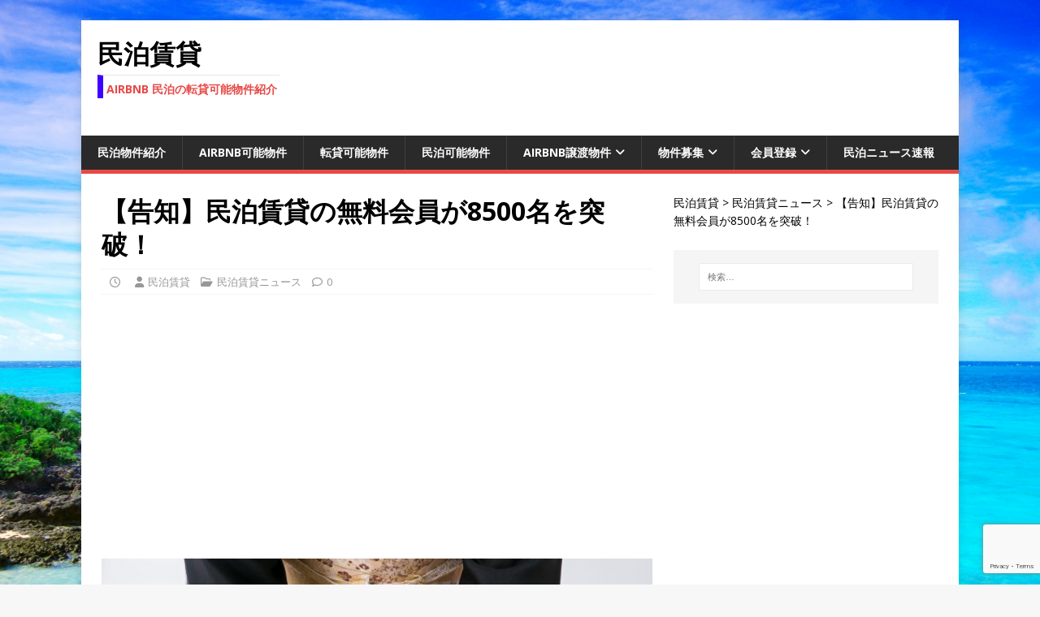

--- FILE ---
content_type: text/html; charset=UTF-8
request_url: https://airbnb-minpaku.com/20180810-0647/
body_size: 17364
content:
<!DOCTYPE html>
<html class="no-js" dir="ltr" lang="ja" prefix="og: https://ogp.me/ns#">
<head>
<meta charset="UTF-8">
<meta name="viewport" content="width=device-width, initial-scale=1.0">
<link rel="profile" href="http://gmpg.org/xfn/11" />
<title>【告知】民泊賃貸の無料会員が8500名を突破！ | 民泊賃貸</title>
	<style>img:is([sizes="auto" i], [sizes^="auto," i]) { contain-intrinsic-size: 3000px 1500px }</style>
	
		<!-- All in One SEO 4.9.3 - aioseo.com -->
	<meta name="description" content="平素は民泊賃貸をご利用頂きまして誠にありがとうございます。2018年8月9日付けで民泊賃貸の無料会員が8500名を突破致しましたのでお知らせいたします。今後も民泊物件や民泊権利の流通プラットフォームとして、ユーザーの皆様、無料会員の皆様、そして正規会員の皆様がご満足いただけるサービスを提供して参ります。" />
	<meta name="robots" content="max-image-preview:large" />
	<meta name="author" content="民泊賃貸"/>
	<meta name="google-site-verification" content="k_pfV4Wkgtg7mN9Sv9tYFmoluougn5t9URr3jg317Rg" />
	<link rel="canonical" href="https://airbnb-minpaku.com/20180810-0647/" />
	<meta name="generator" content="All in One SEO (AIOSEO) 4.9.3" />
		<meta property="og:locale" content="ja_JP" />
		<meta property="og:site_name" content="民泊賃貸" />
		<meta property="og:type" content="article" />
		<meta property="og:title" content="【告知】民泊賃貸の無料会員が8500名を突破！ | 民泊賃貸" />
		<meta property="og:description" content="平素は民泊賃貸をご利用頂きまして誠にありがとうございます。2018年8月9日付けで民泊賃貸の無料会員が8500名を突破致しましたのでお知らせいたします。今後も民泊物件や民泊権利の流通プラットフォームとして、ユーザーの皆様、無料会員の皆様、そして正規会員の皆様がご満足いただけるサービスを提供して参ります。" />
		<meta property="og:url" content="https://airbnb-minpaku.com/20180810-0647/" />
		<meta property="fb:admins" content="1092563334117412" />
		<meta property="og:image" content="https://airbnb-minpaku.com/wp-content/uploads/2018/08/b0eef498d341d8aecca4beea3c62f721_s.jpg" />
		<meta property="og:image:secure_url" content="https://airbnb-minpaku.com/wp-content/uploads/2018/08/b0eef498d341d8aecca4beea3c62f721_s.jpg" />
		<meta property="og:image:width" content="640" />
		<meta property="og:image:height" content="427" />
		<meta property="article:published_time" content="2018-08-09T21:47:27+00:00" />
		<meta property="article:modified_time" content="2018-08-09T21:48:13+00:00" />
		<meta name="twitter:card" content="summary" />
		<meta name="twitter:title" content="【告知】民泊賃貸の無料会員が8500名を突破！ | 民泊賃貸" />
		<meta name="twitter:description" content="平素は民泊賃貸をご利用頂きまして誠にありがとうございます。2018年8月9日付けで民泊賃貸の無料会員が8500名を突破致しましたのでお知らせいたします。今後も民泊物件や民泊権利の流通プラットフォームとして、ユーザーの皆様、無料会員の皆様、そして正規会員の皆様がご満足いただけるサービスを提供して参ります。" />
		<meta name="twitter:image" content="https://airbnb-minpaku.com/wp-content/uploads/2018/08/b0eef498d341d8aecca4beea3c62f721_s.jpg" />
		<script type="application/ld+json" class="aioseo-schema">
			{"@context":"https:\/\/schema.org","@graph":[{"@type":"Article","@id":"https:\/\/airbnb-minpaku.com\/20180810-0647\/#article","name":"\u3010\u544a\u77e5\u3011\u6c11\u6cca\u8cc3\u8cb8\u306e\u7121\u6599\u4f1a\u54e1\u304c8500\u540d\u3092\u7a81\u7834\uff01 | \u6c11\u6cca\u8cc3\u8cb8","headline":"\u3010\u544a\u77e5\u3011\u6c11\u6cca\u8cc3\u8cb8\u306e\u7121\u6599\u4f1a\u54e1\u304c8500\u540d\u3092\u7a81\u7834\uff01","author":{"@id":"https:\/\/airbnb-minpaku.com\/author\/airbnb\/#author"},"publisher":{"@id":"https:\/\/airbnb-minpaku.com\/#organization"},"image":{"@type":"ImageObject","url":"https:\/\/airbnb-minpaku.com\/wp-content\/uploads\/2018\/08\/b0eef498d341d8aecca4beea3c62f721_s.jpg","width":640,"height":427},"datePublished":"2018-08-10T06:47:27+09:00","dateModified":"2018-08-10T06:48:13+09:00","inLanguage":"ja","mainEntityOfPage":{"@id":"https:\/\/airbnb-minpaku.com\/20180810-0647\/#webpage"},"isPartOf":{"@id":"https:\/\/airbnb-minpaku.com\/20180810-0647\/#webpage"},"articleSection":"\u6c11\u6cca\u8cc3\u8cb8\u30cb\u30e5\u30fc\u30b9"},{"@type":"BreadcrumbList","@id":"https:\/\/airbnb-minpaku.com\/20180810-0647\/#breadcrumblist","itemListElement":[{"@type":"ListItem","@id":"https:\/\/airbnb-minpaku.com#listItem","position":1,"name":"Home","item":"https:\/\/airbnb-minpaku.com","nextItem":{"@type":"ListItem","@id":"https:\/\/airbnb-minpaku.com\/minpakuchintainews\/#listItem","name":"\u6c11\u6cca\u8cc3\u8cb8\u30cb\u30e5\u30fc\u30b9"}},{"@type":"ListItem","@id":"https:\/\/airbnb-minpaku.com\/minpakuchintainews\/#listItem","position":2,"name":"\u6c11\u6cca\u8cc3\u8cb8\u30cb\u30e5\u30fc\u30b9","item":"https:\/\/airbnb-minpaku.com\/minpakuchintainews\/","nextItem":{"@type":"ListItem","@id":"https:\/\/airbnb-minpaku.com\/20180810-0647\/#listItem","name":"\u3010\u544a\u77e5\u3011\u6c11\u6cca\u8cc3\u8cb8\u306e\u7121\u6599\u4f1a\u54e1\u304c8500\u540d\u3092\u7a81\u7834\uff01"},"previousItem":{"@type":"ListItem","@id":"https:\/\/airbnb-minpaku.com#listItem","name":"Home"}},{"@type":"ListItem","@id":"https:\/\/airbnb-minpaku.com\/20180810-0647\/#listItem","position":3,"name":"\u3010\u544a\u77e5\u3011\u6c11\u6cca\u8cc3\u8cb8\u306e\u7121\u6599\u4f1a\u54e1\u304c8500\u540d\u3092\u7a81\u7834\uff01","previousItem":{"@type":"ListItem","@id":"https:\/\/airbnb-minpaku.com\/minpakuchintainews\/#listItem","name":"\u6c11\u6cca\u8cc3\u8cb8\u30cb\u30e5\u30fc\u30b9"}}]},{"@type":"Organization","@id":"https:\/\/airbnb-minpaku.com\/#organization","name":"\u6c11\u6cca\u8cc3\u8cb8","description":"airbnb \u6c11\u6cca\u306e\u8ee2\u8cb8\u53ef\u80fd\u7269\u4ef6\u7d39\u4ecb","url":"https:\/\/airbnb-minpaku.com\/"},{"@type":"Person","@id":"https:\/\/airbnb-minpaku.com\/author\/airbnb\/#author","url":"https:\/\/airbnb-minpaku.com\/author\/airbnb\/","name":"\u6c11\u6cca\u8cc3\u8cb8","image":{"@type":"ImageObject","@id":"https:\/\/airbnb-minpaku.com\/20180810-0647\/#authorImage","url":"https:\/\/secure.gravatar.com\/avatar\/85f61d8a5a7b210a38bb8014d9a3ac29?s=96&d=mm&r=g","width":96,"height":96,"caption":"\u6c11\u6cca\u8cc3\u8cb8"}},{"@type":"WebPage","@id":"https:\/\/airbnb-minpaku.com\/20180810-0647\/#webpage","url":"https:\/\/airbnb-minpaku.com\/20180810-0647\/","name":"\u3010\u544a\u77e5\u3011\u6c11\u6cca\u8cc3\u8cb8\u306e\u7121\u6599\u4f1a\u54e1\u304c8500\u540d\u3092\u7a81\u7834\uff01 | \u6c11\u6cca\u8cc3\u8cb8","description":"\u5e73\u7d20\u306f\u6c11\u6cca\u8cc3\u8cb8\u3092\u3054\u5229\u7528\u9802\u304d\u307e\u3057\u3066\u8aa0\u306b\u3042\u308a\u304c\u3068\u3046\u3054\u3056\u3044\u307e\u3059\u30022018\u5e748\u67089\u65e5\u4ed8\u3051\u3067\u6c11\u6cca\u8cc3\u8cb8\u306e\u7121\u6599\u4f1a\u54e1\u304c8500\u540d\u3092\u7a81\u7834\u81f4\u3057\u307e\u3057\u305f\u306e\u3067\u304a\u77e5\u3089\u305b\u3044\u305f\u3057\u307e\u3059\u3002\u4eca\u5f8c\u3082\u6c11\u6cca\u7269\u4ef6\u3084\u6c11\u6cca\u6a29\u5229\u306e\u6d41\u901a\u30d7\u30e9\u30c3\u30c8\u30d5\u30a9\u30fc\u30e0\u3068\u3057\u3066\u3001\u30e6\u30fc\u30b6\u30fc\u306e\u7686\u69d8\u3001\u7121\u6599\u4f1a\u54e1\u306e\u7686\u69d8\u3001\u305d\u3057\u3066\u6b63\u898f\u4f1a\u54e1\u306e\u7686\u69d8\u304c\u3054\u6e80\u8db3\u3044\u305f\u3060\u3051\u308b\u30b5\u30fc\u30d3\u30b9\u3092\u63d0\u4f9b\u3057\u3066\u53c2\u308a\u307e\u3059\u3002","inLanguage":"ja","isPartOf":{"@id":"https:\/\/airbnb-minpaku.com\/#website"},"breadcrumb":{"@id":"https:\/\/airbnb-minpaku.com\/20180810-0647\/#breadcrumblist"},"author":{"@id":"https:\/\/airbnb-minpaku.com\/author\/airbnb\/#author"},"creator":{"@id":"https:\/\/airbnb-minpaku.com\/author\/airbnb\/#author"},"image":{"@type":"ImageObject","url":"https:\/\/airbnb-minpaku.com\/wp-content\/uploads\/2018\/08\/b0eef498d341d8aecca4beea3c62f721_s.jpg","@id":"https:\/\/airbnb-minpaku.com\/20180810-0647\/#mainImage","width":640,"height":427},"primaryImageOfPage":{"@id":"https:\/\/airbnb-minpaku.com\/20180810-0647\/#mainImage"},"datePublished":"2018-08-10T06:47:27+09:00","dateModified":"2018-08-10T06:48:13+09:00"},{"@type":"WebSite","@id":"https:\/\/airbnb-minpaku.com\/#website","url":"https:\/\/airbnb-minpaku.com\/","name":"\u6c11\u6cca\u8cc3\u8cb8","description":"airbnb \u6c11\u6cca\u306e\u8ee2\u8cb8\u53ef\u80fd\u7269\u4ef6\u7d39\u4ecb","inLanguage":"ja","publisher":{"@id":"https:\/\/airbnb-minpaku.com\/#organization"}}]}
		</script>
		<!-- All in One SEO -->

<link rel='dns-prefetch' href='//fonts.googleapis.com' />
<link rel="alternate" type="application/rss+xml" title="民泊賃貸 &raquo; フィード" href="https://airbnb-minpaku.com/feed/" />
<script type="text/javascript">
/* <![CDATA[ */
window._wpemojiSettings = {"baseUrl":"https:\/\/s.w.org\/images\/core\/emoji\/15.0.3\/72x72\/","ext":".png","svgUrl":"https:\/\/s.w.org\/images\/core\/emoji\/15.0.3\/svg\/","svgExt":".svg","source":{"concatemoji":"https:\/\/airbnb-minpaku.com\/wp-includes\/js\/wp-emoji-release.min.js?ver=6.7.4"}};
/*! This file is auto-generated */
!function(i,n){var o,s,e;function c(e){try{var t={supportTests:e,timestamp:(new Date).valueOf()};sessionStorage.setItem(o,JSON.stringify(t))}catch(e){}}function p(e,t,n){e.clearRect(0,0,e.canvas.width,e.canvas.height),e.fillText(t,0,0);var t=new Uint32Array(e.getImageData(0,0,e.canvas.width,e.canvas.height).data),r=(e.clearRect(0,0,e.canvas.width,e.canvas.height),e.fillText(n,0,0),new Uint32Array(e.getImageData(0,0,e.canvas.width,e.canvas.height).data));return t.every(function(e,t){return e===r[t]})}function u(e,t,n){switch(t){case"flag":return n(e,"\ud83c\udff3\ufe0f\u200d\u26a7\ufe0f","\ud83c\udff3\ufe0f\u200b\u26a7\ufe0f")?!1:!n(e,"\ud83c\uddfa\ud83c\uddf3","\ud83c\uddfa\u200b\ud83c\uddf3")&&!n(e,"\ud83c\udff4\udb40\udc67\udb40\udc62\udb40\udc65\udb40\udc6e\udb40\udc67\udb40\udc7f","\ud83c\udff4\u200b\udb40\udc67\u200b\udb40\udc62\u200b\udb40\udc65\u200b\udb40\udc6e\u200b\udb40\udc67\u200b\udb40\udc7f");case"emoji":return!n(e,"\ud83d\udc26\u200d\u2b1b","\ud83d\udc26\u200b\u2b1b")}return!1}function f(e,t,n){var r="undefined"!=typeof WorkerGlobalScope&&self instanceof WorkerGlobalScope?new OffscreenCanvas(300,150):i.createElement("canvas"),a=r.getContext("2d",{willReadFrequently:!0}),o=(a.textBaseline="top",a.font="600 32px Arial",{});return e.forEach(function(e){o[e]=t(a,e,n)}),o}function t(e){var t=i.createElement("script");t.src=e,t.defer=!0,i.head.appendChild(t)}"undefined"!=typeof Promise&&(o="wpEmojiSettingsSupports",s=["flag","emoji"],n.supports={everything:!0,everythingExceptFlag:!0},e=new Promise(function(e){i.addEventListener("DOMContentLoaded",e,{once:!0})}),new Promise(function(t){var n=function(){try{var e=JSON.parse(sessionStorage.getItem(o));if("object"==typeof e&&"number"==typeof e.timestamp&&(new Date).valueOf()<e.timestamp+604800&&"object"==typeof e.supportTests)return e.supportTests}catch(e){}return null}();if(!n){if("undefined"!=typeof Worker&&"undefined"!=typeof OffscreenCanvas&&"undefined"!=typeof URL&&URL.createObjectURL&&"undefined"!=typeof Blob)try{var e="postMessage("+f.toString()+"("+[JSON.stringify(s),u.toString(),p.toString()].join(",")+"));",r=new Blob([e],{type:"text/javascript"}),a=new Worker(URL.createObjectURL(r),{name:"wpTestEmojiSupports"});return void(a.onmessage=function(e){c(n=e.data),a.terminate(),t(n)})}catch(e){}c(n=f(s,u,p))}t(n)}).then(function(e){for(var t in e)n.supports[t]=e[t],n.supports.everything=n.supports.everything&&n.supports[t],"flag"!==t&&(n.supports.everythingExceptFlag=n.supports.everythingExceptFlag&&n.supports[t]);n.supports.everythingExceptFlag=n.supports.everythingExceptFlag&&!n.supports.flag,n.DOMReady=!1,n.readyCallback=function(){n.DOMReady=!0}}).then(function(){return e}).then(function(){var e;n.supports.everything||(n.readyCallback(),(e=n.source||{}).concatemoji?t(e.concatemoji):e.wpemoji&&e.twemoji&&(t(e.twemoji),t(e.wpemoji)))}))}((window,document),window._wpemojiSettings);
/* ]]> */
</script>
<style id='wp-emoji-styles-inline-css' type='text/css'>

	img.wp-smiley, img.emoji {
		display: inline !important;
		border: none !important;
		box-shadow: none !important;
		height: 1em !important;
		width: 1em !important;
		margin: 0 0.07em !important;
		vertical-align: -0.1em !important;
		background: none !important;
		padding: 0 !important;
	}
</style>
<link rel='stylesheet' id='wp-block-library-css' href='https://airbnb-minpaku.com/wp-includes/css/dist/block-library/style.min.css?ver=6.7.4' type='text/css' media='all' />
<link rel='stylesheet' id='aioseo/css/src/vue/standalone/blocks/table-of-contents/global.scss-css' href='https://airbnb-minpaku.com/wp-content/plugins/all-in-one-seo-pack/dist/Lite/assets/css/table-of-contents/global.e90f6d47.css?ver=4.9.3' type='text/css' media='all' />
<style id='classic-theme-styles-inline-css' type='text/css'>
/*! This file is auto-generated */
.wp-block-button__link{color:#fff;background-color:#32373c;border-radius:9999px;box-shadow:none;text-decoration:none;padding:calc(.667em + 2px) calc(1.333em + 2px);font-size:1.125em}.wp-block-file__button{background:#32373c;color:#fff;text-decoration:none}
</style>
<style id='global-styles-inline-css' type='text/css'>
:root{--wp--preset--aspect-ratio--square: 1;--wp--preset--aspect-ratio--4-3: 4/3;--wp--preset--aspect-ratio--3-4: 3/4;--wp--preset--aspect-ratio--3-2: 3/2;--wp--preset--aspect-ratio--2-3: 2/3;--wp--preset--aspect-ratio--16-9: 16/9;--wp--preset--aspect-ratio--9-16: 9/16;--wp--preset--color--black: #000000;--wp--preset--color--cyan-bluish-gray: #abb8c3;--wp--preset--color--white: #ffffff;--wp--preset--color--pale-pink: #f78da7;--wp--preset--color--vivid-red: #cf2e2e;--wp--preset--color--luminous-vivid-orange: #ff6900;--wp--preset--color--luminous-vivid-amber: #fcb900;--wp--preset--color--light-green-cyan: #7bdcb5;--wp--preset--color--vivid-green-cyan: #00d084;--wp--preset--color--pale-cyan-blue: #8ed1fc;--wp--preset--color--vivid-cyan-blue: #0693e3;--wp--preset--color--vivid-purple: #9b51e0;--wp--preset--gradient--vivid-cyan-blue-to-vivid-purple: linear-gradient(135deg,rgba(6,147,227,1) 0%,rgb(155,81,224) 100%);--wp--preset--gradient--light-green-cyan-to-vivid-green-cyan: linear-gradient(135deg,rgb(122,220,180) 0%,rgb(0,208,130) 100%);--wp--preset--gradient--luminous-vivid-amber-to-luminous-vivid-orange: linear-gradient(135deg,rgba(252,185,0,1) 0%,rgba(255,105,0,1) 100%);--wp--preset--gradient--luminous-vivid-orange-to-vivid-red: linear-gradient(135deg,rgba(255,105,0,1) 0%,rgb(207,46,46) 100%);--wp--preset--gradient--very-light-gray-to-cyan-bluish-gray: linear-gradient(135deg,rgb(238,238,238) 0%,rgb(169,184,195) 100%);--wp--preset--gradient--cool-to-warm-spectrum: linear-gradient(135deg,rgb(74,234,220) 0%,rgb(151,120,209) 20%,rgb(207,42,186) 40%,rgb(238,44,130) 60%,rgb(251,105,98) 80%,rgb(254,248,76) 100%);--wp--preset--gradient--blush-light-purple: linear-gradient(135deg,rgb(255,206,236) 0%,rgb(152,150,240) 100%);--wp--preset--gradient--blush-bordeaux: linear-gradient(135deg,rgb(254,205,165) 0%,rgb(254,45,45) 50%,rgb(107,0,62) 100%);--wp--preset--gradient--luminous-dusk: linear-gradient(135deg,rgb(255,203,112) 0%,rgb(199,81,192) 50%,rgb(65,88,208) 100%);--wp--preset--gradient--pale-ocean: linear-gradient(135deg,rgb(255,245,203) 0%,rgb(182,227,212) 50%,rgb(51,167,181) 100%);--wp--preset--gradient--electric-grass: linear-gradient(135deg,rgb(202,248,128) 0%,rgb(113,206,126) 100%);--wp--preset--gradient--midnight: linear-gradient(135deg,rgb(2,3,129) 0%,rgb(40,116,252) 100%);--wp--preset--font-size--small: 13px;--wp--preset--font-size--medium: 20px;--wp--preset--font-size--large: 36px;--wp--preset--font-size--x-large: 42px;--wp--preset--spacing--20: 0.44rem;--wp--preset--spacing--30: 0.67rem;--wp--preset--spacing--40: 1rem;--wp--preset--spacing--50: 1.5rem;--wp--preset--spacing--60: 2.25rem;--wp--preset--spacing--70: 3.38rem;--wp--preset--spacing--80: 5.06rem;--wp--preset--shadow--natural: 6px 6px 9px rgba(0, 0, 0, 0.2);--wp--preset--shadow--deep: 12px 12px 50px rgba(0, 0, 0, 0.4);--wp--preset--shadow--sharp: 6px 6px 0px rgba(0, 0, 0, 0.2);--wp--preset--shadow--outlined: 6px 6px 0px -3px rgba(255, 255, 255, 1), 6px 6px rgba(0, 0, 0, 1);--wp--preset--shadow--crisp: 6px 6px 0px rgba(0, 0, 0, 1);}:where(.is-layout-flex){gap: 0.5em;}:where(.is-layout-grid){gap: 0.5em;}body .is-layout-flex{display: flex;}.is-layout-flex{flex-wrap: wrap;align-items: center;}.is-layout-flex > :is(*, div){margin: 0;}body .is-layout-grid{display: grid;}.is-layout-grid > :is(*, div){margin: 0;}:where(.wp-block-columns.is-layout-flex){gap: 2em;}:where(.wp-block-columns.is-layout-grid){gap: 2em;}:where(.wp-block-post-template.is-layout-flex){gap: 1.25em;}:where(.wp-block-post-template.is-layout-grid){gap: 1.25em;}.has-black-color{color: var(--wp--preset--color--black) !important;}.has-cyan-bluish-gray-color{color: var(--wp--preset--color--cyan-bluish-gray) !important;}.has-white-color{color: var(--wp--preset--color--white) !important;}.has-pale-pink-color{color: var(--wp--preset--color--pale-pink) !important;}.has-vivid-red-color{color: var(--wp--preset--color--vivid-red) !important;}.has-luminous-vivid-orange-color{color: var(--wp--preset--color--luminous-vivid-orange) !important;}.has-luminous-vivid-amber-color{color: var(--wp--preset--color--luminous-vivid-amber) !important;}.has-light-green-cyan-color{color: var(--wp--preset--color--light-green-cyan) !important;}.has-vivid-green-cyan-color{color: var(--wp--preset--color--vivid-green-cyan) !important;}.has-pale-cyan-blue-color{color: var(--wp--preset--color--pale-cyan-blue) !important;}.has-vivid-cyan-blue-color{color: var(--wp--preset--color--vivid-cyan-blue) !important;}.has-vivid-purple-color{color: var(--wp--preset--color--vivid-purple) !important;}.has-black-background-color{background-color: var(--wp--preset--color--black) !important;}.has-cyan-bluish-gray-background-color{background-color: var(--wp--preset--color--cyan-bluish-gray) !important;}.has-white-background-color{background-color: var(--wp--preset--color--white) !important;}.has-pale-pink-background-color{background-color: var(--wp--preset--color--pale-pink) !important;}.has-vivid-red-background-color{background-color: var(--wp--preset--color--vivid-red) !important;}.has-luminous-vivid-orange-background-color{background-color: var(--wp--preset--color--luminous-vivid-orange) !important;}.has-luminous-vivid-amber-background-color{background-color: var(--wp--preset--color--luminous-vivid-amber) !important;}.has-light-green-cyan-background-color{background-color: var(--wp--preset--color--light-green-cyan) !important;}.has-vivid-green-cyan-background-color{background-color: var(--wp--preset--color--vivid-green-cyan) !important;}.has-pale-cyan-blue-background-color{background-color: var(--wp--preset--color--pale-cyan-blue) !important;}.has-vivid-cyan-blue-background-color{background-color: var(--wp--preset--color--vivid-cyan-blue) !important;}.has-vivid-purple-background-color{background-color: var(--wp--preset--color--vivid-purple) !important;}.has-black-border-color{border-color: var(--wp--preset--color--black) !important;}.has-cyan-bluish-gray-border-color{border-color: var(--wp--preset--color--cyan-bluish-gray) !important;}.has-white-border-color{border-color: var(--wp--preset--color--white) !important;}.has-pale-pink-border-color{border-color: var(--wp--preset--color--pale-pink) !important;}.has-vivid-red-border-color{border-color: var(--wp--preset--color--vivid-red) !important;}.has-luminous-vivid-orange-border-color{border-color: var(--wp--preset--color--luminous-vivid-orange) !important;}.has-luminous-vivid-amber-border-color{border-color: var(--wp--preset--color--luminous-vivid-amber) !important;}.has-light-green-cyan-border-color{border-color: var(--wp--preset--color--light-green-cyan) !important;}.has-vivid-green-cyan-border-color{border-color: var(--wp--preset--color--vivid-green-cyan) !important;}.has-pale-cyan-blue-border-color{border-color: var(--wp--preset--color--pale-cyan-blue) !important;}.has-vivid-cyan-blue-border-color{border-color: var(--wp--preset--color--vivid-cyan-blue) !important;}.has-vivid-purple-border-color{border-color: var(--wp--preset--color--vivid-purple) !important;}.has-vivid-cyan-blue-to-vivid-purple-gradient-background{background: var(--wp--preset--gradient--vivid-cyan-blue-to-vivid-purple) !important;}.has-light-green-cyan-to-vivid-green-cyan-gradient-background{background: var(--wp--preset--gradient--light-green-cyan-to-vivid-green-cyan) !important;}.has-luminous-vivid-amber-to-luminous-vivid-orange-gradient-background{background: var(--wp--preset--gradient--luminous-vivid-amber-to-luminous-vivid-orange) !important;}.has-luminous-vivid-orange-to-vivid-red-gradient-background{background: var(--wp--preset--gradient--luminous-vivid-orange-to-vivid-red) !important;}.has-very-light-gray-to-cyan-bluish-gray-gradient-background{background: var(--wp--preset--gradient--very-light-gray-to-cyan-bluish-gray) !important;}.has-cool-to-warm-spectrum-gradient-background{background: var(--wp--preset--gradient--cool-to-warm-spectrum) !important;}.has-blush-light-purple-gradient-background{background: var(--wp--preset--gradient--blush-light-purple) !important;}.has-blush-bordeaux-gradient-background{background: var(--wp--preset--gradient--blush-bordeaux) !important;}.has-luminous-dusk-gradient-background{background: var(--wp--preset--gradient--luminous-dusk) !important;}.has-pale-ocean-gradient-background{background: var(--wp--preset--gradient--pale-ocean) !important;}.has-electric-grass-gradient-background{background: var(--wp--preset--gradient--electric-grass) !important;}.has-midnight-gradient-background{background: var(--wp--preset--gradient--midnight) !important;}.has-small-font-size{font-size: var(--wp--preset--font-size--small) !important;}.has-medium-font-size{font-size: var(--wp--preset--font-size--medium) !important;}.has-large-font-size{font-size: var(--wp--preset--font-size--large) !important;}.has-x-large-font-size{font-size: var(--wp--preset--font-size--x-large) !important;}
:where(.wp-block-post-template.is-layout-flex){gap: 1.25em;}:where(.wp-block-post-template.is-layout-grid){gap: 1.25em;}
:where(.wp-block-columns.is-layout-flex){gap: 2em;}:where(.wp-block-columns.is-layout-grid){gap: 2em;}
:root :where(.wp-block-pullquote){font-size: 1.5em;line-height: 1.6;}
</style>
<link rel='stylesheet' id='contact-form-7-css' href='https://airbnb-minpaku.com/wp-content/plugins/contact-form-7/includes/css/styles.css?ver=6.1.4' type='text/css' media='all' />
<link rel='stylesheet' id='mh-google-fonts-css' href='https://fonts.googleapis.com/css?family=Open+Sans:400,400italic,700,600' type='text/css' media='all' />
<link rel='stylesheet' id='mh-magazine-lite-css' href='https://airbnb-minpaku.com/wp-content/themes/mh-magazine-lite/style.css?ver=2.10.0' type='text/css' media='all' />
<link rel='stylesheet' id='mh-font-awesome-css' href='https://airbnb-minpaku.com/wp-content/themes/mh-magazine-lite/includes/font-awesome.min.css' type='text/css' media='all' />
<script type="text/javascript" src="https://airbnb-minpaku.com/wp-includes/js/jquery/jquery.min.js?ver=3.7.1" id="jquery-core-js"></script>
<script type="text/javascript" src="https://airbnb-minpaku.com/wp-includes/js/jquery/jquery-migrate.min.js?ver=3.4.1" id="jquery-migrate-js"></script>
<script type="text/javascript" id="mh-scripts-js-extra">
/* <![CDATA[ */
var mh_magazine = {"text":{"toggle_menu":"Toggle Menu"}};
/* ]]> */
</script>
<script type="text/javascript" src="https://airbnb-minpaku.com/wp-content/themes/mh-magazine-lite/js/scripts.js?ver=2.10.0" id="mh-scripts-js"></script>
<link rel="https://api.w.org/" href="https://airbnb-minpaku.com/wp-json/" /><link rel="alternate" title="JSON" type="application/json" href="https://airbnb-minpaku.com/wp-json/wp/v2/posts/3431" /><link rel="EditURI" type="application/rsd+xml" title="RSD" href="https://airbnb-minpaku.com/xmlrpc.php?rsd" />
<meta name="generator" content="WordPress 6.7.4" />
<link rel='shortlink' href='https://airbnb-minpaku.com/?p=3431' />
<link rel="alternate" title="oEmbed (JSON)" type="application/json+oembed" href="https://airbnb-minpaku.com/wp-json/oembed/1.0/embed?url=https%3A%2F%2Fairbnb-minpaku.com%2F20180810-0647%2F" />
<link rel="alternate" title="oEmbed (XML)" type="text/xml+oembed" href="https://airbnb-minpaku.com/wp-json/oembed/1.0/embed?url=https%3A%2F%2Fairbnb-minpaku.com%2F20180810-0647%2F&#038;format=xml" />
<!--[if lt IE 9]>
<script src="https://airbnb-minpaku.com/wp-content/themes/mh-magazine-lite/js/css3-mediaqueries.js"></script>
<![endif]-->
<style type="text/css" id="custom-background-css">
body.custom-background { background-image: url("https://airbnb-minpaku.com/wp-content/uploads/2016/12/5875dcfc67437790d678e15db9fe85c3_m.jpg"); background-position: left top; background-size: cover; background-repeat: no-repeat; background-attachment: fixed; }
</style>
	<link rel="icon" href="https://airbnb-minpaku.com/wp-content/uploads/2020/07/aicon-100x100.png" sizes="32x32" />
<link rel="icon" href="https://airbnb-minpaku.com/wp-content/uploads/2020/07/aicon.png" sizes="192x192" />
<link rel="apple-touch-icon" href="https://airbnb-minpaku.com/wp-content/uploads/2020/07/aicon.png" />
<meta name="msapplication-TileImage" content="https://airbnb-minpaku.com/wp-content/uploads/2020/07/aicon.png" />
		<style type="text/css" id="wp-custom-css">
			h3{
margin: 0 0 1.5em;
padding: 0.25em;
border-left: 7px solid #4000FF;
border-bottom: 0.5px dash #FF00BF;
font-size: 1.5em;
}		</style>
		</head>
<body id="mh-mobile" class="post-template-default single single-post postid-3431 single-format-standard custom-background mh-right-sb" itemscope="itemscope" itemtype="https://schema.org/WebPage">
<div class="mh-container mh-container-outer">
<div class="mh-header-mobile-nav mh-clearfix"></div>
<header class="mh-header" itemscope="itemscope" itemtype="https://schema.org/WPHeader">
	<div class="mh-container mh-container-inner mh-row mh-clearfix">
		<div class="mh-custom-header mh-clearfix">
<div class="mh-site-identity">
<div class="mh-site-logo" role="banner" itemscope="itemscope" itemtype="https://schema.org/Brand">
<div class="mh-header-text">
<a class="mh-header-text-link" href="https://airbnb-minpaku.com/" title="民泊賃貸" rel="home">
<h2 class="mh-header-title">民泊賃貸</h2>
<h3 class="mh-header-tagline">airbnb 民泊の転貸可能物件紹介</h3>
</a>
</div>
</div>
</div>
</div>
	</div>
	<div class="mh-main-nav-wrap">
		<nav class="mh-navigation mh-main-nav mh-container mh-container-inner mh-clearfix" itemscope="itemscope" itemtype="https://schema.org/SiteNavigationElement">
			<div class="menu-%e3%83%8a%e3%83%93%e3%82%b2%e3%83%bc%e3%82%b7%e3%83%a7%e3%83%b3%e3%83%a1%e3%83%8b%e3%83%a5%e3%83%bc-container"><ul id="menu-%e3%83%8a%e3%83%93%e3%82%b2%e3%83%bc%e3%82%b7%e3%83%a7%e3%83%b3%e3%83%a1%e3%83%8b%e3%83%a5%e3%83%bc" class="menu"><li id="menu-item-51" class="menu-item menu-item-type-post_type menu-item-object-page menu-item-home menu-item-51"><a href="https://airbnb-minpaku.com/">民泊物件紹介</a></li>
<li id="menu-item-52" class="menu-item menu-item-type-post_type menu-item-object-page menu-item-52"><a href="https://airbnb-minpaku.com/airbnb%e5%8f%af%e8%83%bd%e7%89%a9%e4%bb%b6%e3%81%ae%e7%b4%b9%e4%bb%8b/">airbnb可能物件</a></li>
<li id="menu-item-90" class="menu-item menu-item-type-post_type menu-item-object-page menu-item-90"><a href="https://airbnb-minpaku.com/%e8%bb%a2%e8%b2%b8%e5%8f%af%e8%83%bd%e7%89%a9%e4%bb%b6%e3%81%ae%e7%b4%b9%e4%bb%8b/">転貸可能物件</a></li>
<li id="menu-item-37" class="menu-item menu-item-type-post_type menu-item-object-page menu-item-37"><a href="https://airbnb-minpaku.com/%e6%b0%91%e6%b3%8a%e5%8f%af%e8%83%bd%e7%89%a9%e4%bb%b6%e3%81%ae%e7%b4%b9%e4%bb%8b/">民泊可能物件</a></li>
<li id="menu-item-253" class="menu-item menu-item-type-post_type menu-item-object-page menu-item-has-children menu-item-253"><a href="https://airbnb-minpaku.com/airbnb%e8%ad%b2%e6%b8%a1%e3%81%a8%e3%83%9b%e3%82%b9%e3%83%88%e3%83%81%e3%82%a7%e3%83%b3%e3%82%b8%e7%89%a9%e4%bb%b6/">airbnb譲渡物件</a>
<ul class="sub-menu">
	<li id="menu-item-2179" class="menu-item menu-item-type-post_type menu-item-object-page menu-item-2179"><a href="https://airbnb-minpaku.com/airbnb%e8%ad%b2%e6%b8%a1%e3%81%a8%e3%83%9b%e3%82%b9%e3%83%88%e3%83%81%e3%82%a7%e3%83%b3%e3%82%b8%e7%89%a9%e4%bb%b6/%e6%b0%91%e6%b3%8a%e3%82%bb%e3%83%ab%e3%83%90%e3%82%a4/">民泊セルバイ(民泊M＆A)サービス</a></li>
</ul>
</li>
<li id="menu-item-55" class="menu-item menu-item-type-post_type menu-item-object-page menu-item-has-children menu-item-55"><a href="https://airbnb-minpaku.com/%e3%82%a8%e3%82%a2%e3%83%93%e3%83%bc%e3%82%a8%e3%83%8c%e3%83%93%e3%83%bc%e7%89%a9%e4%bb%b6%e7%99%bb%e9%8c%b2/">物件募集</a>
<ul class="sub-menu">
	<li id="menu-item-357" class="menu-item menu-item-type-post_type menu-item-object-page menu-item-357"><a href="https://airbnb-minpaku.com/%e3%82%a8%e3%82%a2%e3%83%93%e3%83%bc%e3%82%a8%e3%83%8c%e3%83%93%e3%83%bc%e7%89%a9%e4%bb%b6%e7%99%bb%e9%8c%b2/%e5%ae%b6%e4%b8%bb%e6%a7%98%e3%83%bb%e4%b8%8d%e5%8b%95%e7%94%a3%e4%bc%9a%e7%a4%be%e6%a7%98%e3%81%b8/">家主様・不動産会社様へ</a></li>
</ul>
</li>
<li id="menu-item-89" class="menu-item menu-item-type-post_type menu-item-object-page menu-item-has-children menu-item-89"><a href="https://airbnb-minpaku.com/%e6%b0%91%e6%b3%8a%e8%b3%83%e8%b2%b8%e3%81%ae%e4%bc%9a%e5%93%a1%e7%99%bb%e9%8c%b2/">会員登録</a>
<ul class="sub-menu">
	<li id="menu-item-203" class="menu-item menu-item-type-post_type menu-item-object-page menu-item-203"><a href="https://airbnb-minpaku.com/%e6%b0%91%e6%b3%8a%e8%b3%83%e8%b2%b8%e3%81%ae%e9%9d%9e%e5%85%ac%e9%96%8b%e7%89%a9%e4%bb%b6%e7%b4%b9%e4%bb%8b/">非公開物件</a></li>
</ul>
</li>
<li id="menu-item-3662" class="menu-item menu-item-type-post_type menu-item-object-page menu-item-3662"><a href="https://airbnb-minpaku.com/breaking-news/">民泊ニュース速報</a></li>
</ul></div>		</nav>
	</div>
</header><div class="mh-wrapper mh-clearfix">
	<div id="main-content" class="mh-content" role="main" itemprop="mainContentOfPage"><article id="post-3431" class="post-3431 post type-post status-publish format-standard has-post-thumbnail hentry category-minpakuchintainews">
	<header class="entry-header mh-clearfix"><h1 class="entry-title">【告知】民泊賃貸の無料会員が8500名を突破！</h1><p class="mh-meta entry-meta">
<span class="entry-meta-date updated"><i class="far fa-clock"></i><a href="https://airbnb-minpaku.com/2018/08/"></a></span>
<span class="entry-meta-author author vcard"><i class="fa fa-user"></i><a class="fn" href="https://airbnb-minpaku.com/author/airbnb/">民泊賃貸</a></span>
<span class="entry-meta-categories"><i class="far fa-folder-open"></i><a href="https://airbnb-minpaku.com/minpakuchintainews/" rel="category tag">民泊賃貸ニュース</a></span>
<span class="entry-meta-comments"><i class="far fa-comment"></i><a class="mh-comment-scroll" href="https://airbnb-minpaku.com/20180810-0647/#mh-comments">0</a></span>
</p>
	</header>
	<div id="text-22" class="mh-widget mh-posts-1 widget_text">			<div class="textwidget"><script async src="https://pagead2.googlesyndication.com/pagead/js/adsbygoogle.js?client=ca-pub-6403335018048353"
     crossorigin="anonymous"></script>
<!-- １_airbnb-minpaku.com -->
<ins class="adsbygoogle"
     style="display:block"
     data-ad-client="ca-pub-6403335018048353"
     data-ad-slot="4423188484"
     data-ad-format="auto"
     data-full-width-responsive="true"></ins>
<script>
     (adsbygoogle = window.adsbygoogle || []).push({});
</script></div>
		</div>	<div class="entry-content mh-clearfix">
<figure class="entry-thumbnail">
<img src="https://airbnb-minpaku.com/wp-content/uploads/2018/08/b0eef498d341d8aecca4beea3c62f721_s-640x381.jpg" alt="" title="b0eef498d341d8aecca4beea3c62f721_s" />
</figure>
<h3>民泊賃貸の無料会員8500名を突破</h3>
<p>平素は民泊賃貸をご利用頂きまして誠にありがとうございます。2018年8月9日付けで民泊賃貸の無料会員が8500名を突破致しましたのでお知らせいたします。今後も民泊物件や民泊権利の流通プラットフォームとして、ユーザーの皆様、無料会員の皆様、そして正規会員の皆様がご満足いただけるサービスを提供して参ります。<strong><a href="https://airbnb-minpaku.com/%e6%b0%91%e6%b3%8a%e8%b3%83%e8%b2%b8%e3%81%ae%e4%bc%9a%e5%93%a1%e7%99%bb%e9%8c%b2/">無料の新規会員登録はこちら</a></strong></p>
</br>
<h3>利回り10％以上で民泊投資に匹敵する案件も多数</h3>
民泊と同じく新しい資産運用のスタイルとして急拡大する不動産担保型ソーシャルレンディング市場。口座開設は無料で、利回り10％以上の商品も多数あり、小口で<strong><span style="color: #ff0000; font-size: 14pt;">1万円</span></strong>からの投資も可能。民泊賃貸の会員様からも注目を浴びるソーシャルレンディング投資を民泊投資と並行して検討されてみてはいかがでしょうか？<a href="https://airbnb-minpaku.com/sociallending/">ソーシャルレンディングの詳細はこちら</a>	</div><div id="text-32" class="mh-widget mh-posts-2 widget_text">			<div class="textwidget"><p><script async src="https://pagead2.googlesyndication.com/pagead/js/adsbygoogle.js?client=ca-pub-6403335018048353" crossorigin="anonymous"></script><br />
<!-- １_airbnb-minpaku.com --><br />
<ins class="adsbygoogle" style="display: block;" data-ad-client="ca-pub-6403335018048353" data-ad-slot="4423188484" data-ad-format="auto" data-full-width-responsive="true"></ins><br />
<script>
     (adsbygoogle = window.adsbygoogle || []).push({});
</script></p>
</div>
		</div></article><nav class="mh-post-nav mh-row mh-clearfix" itemscope="itemscope" itemtype="https://schema.org/SiteNavigationElement">
<div class="mh-col-1-2 mh-post-nav-item mh-post-nav-prev">
<a href="https://airbnb-minpaku.com/20180809-2303/" rel="prev"><img width="80" height="60" src="https://airbnb-minpaku.com/wp-content/uploads/2018/08/47b86572149b348b29beb09c1cff0f26_s-80x60.jpg" class="attachment-mh-magazine-lite-small size-mh-magazine-lite-small wp-post-image" alt="秋葉原成信ビル" decoding="async" srcset="https://airbnb-minpaku.com/wp-content/uploads/2018/08/47b86572149b348b29beb09c1cff0f26_s-80x60.jpg 80w, https://airbnb-minpaku.com/wp-content/uploads/2018/08/47b86572149b348b29beb09c1cff0f26_s-326x245.jpg 326w" sizes="(max-width: 80px) 100vw, 80px" /><span>Previous</span><p>OwnersBookの不動産担保型ソーシャルレンディング</p></a></div>
<div class="mh-col-1-2 mh-post-nav-item mh-post-nav-next">
<a href="https://airbnb-minpaku.com/2018081-1105/" rel="next"><img width="80" height="60" src="https://airbnb-minpaku.com/wp-content/uploads/2018/08/post_3435-80x60.jpg" class="attachment-mh-magazine-lite-small size-mh-magazine-lite-small wp-post-image" alt="港区マンションの民泊営業の差し止め命令マンション管理組合が勝訴" decoding="async" srcset="https://airbnb-minpaku.com/wp-content/uploads/2018/08/post_3435-80x60.jpg 80w, https://airbnb-minpaku.com/wp-content/uploads/2018/08/post_3435-326x245.jpg 326w" sizes="(max-width: 80px) 100vw, 80px" /><span>Next</span><p>【ニュース】民泊営業の差し止め命令　マンション管理組合が勝訴</p></a></div>
</nav>
	</div>
	<aside class="mh-widget-col-1 mh-sidebar" itemscope="itemscope" itemtype="https://schema.org/WPSideBar"><div id="bcn_widget-2" class="mh-widget widget_breadcrumb_navxt"><div class="breadcrumbs" vocab="https://schema.org/" typeof="BreadcrumbList"><span property="itemListElement" typeof="ListItem"><a property="item" typeof="WebPage" title="民泊賃貸へ移動する" href="https://airbnb-minpaku.com" class="home" ><span property="name">民泊賃貸</span></a><meta property="position" content="1"></span> &gt; <span property="itemListElement" typeof="ListItem"><a property="item" typeof="WebPage" title="Go to the 民泊賃貸ニュース カテゴリー archives." href="https://airbnb-minpaku.com/minpakuchintainews/" class="taxonomy category" ><span property="name">民泊賃貸ニュース</span></a><meta property="position" content="2"></span> &gt; <span property="itemListElement" typeof="ListItem"><span property="name" class="post post-post current-item">【告知】民泊賃貸の無料会員が8500名を突破！</span><meta property="url" content="https://airbnb-minpaku.com/20180810-0647/"><meta property="position" content="3"></span></div></div><div id="search-2" class="mh-widget widget_search"><form role="search" method="get" class="search-form" action="https://airbnb-minpaku.com/">
				<label>
					<span class="screen-reader-text">検索:</span>
					<input type="search" class="search-field" placeholder="検索&hellip;" value="" name="s" />
				</label>
				<input type="submit" class="search-submit" value="検索" />
			</form></div><div id="text-16" class="mh-widget widget_text">			<div class="textwidget"><p><script async src="https://pagead2.googlesyndication.com/pagead/js/adsbygoogle.js?client=ca-pub-6403335018048353"
     crossorigin="anonymous"></script><br />
<!-- １_airbnb-minpaku.com --><br />
<ins class="adsbygoogle"
     style="display:block"
     data-ad-client="ca-pub-6403335018048353"
     data-ad-slot="4423188484"
     data-ad-format="auto"
     data-full-width-responsive="true"></ins><br />
<script>
     (adsbygoogle = window.adsbygoogle || []).push({});
</script></p>
</div>
		</div><div id="text-23" class="mh-widget widget_text"><h4 class="mh-widget-title"><span class="mh-widget-title-inner">Facebookページ</span></h4>			<div class="textwidget"><div id="fb-root"></div>
<script>(function(d, s, id) {
  var js, fjs = d.getElementsByTagName(s)[0];
  if (d.getElementById(id)) return;
  js = d.createElement(s); js.id = id;
  js.src = "//connect.facebook.net/ja_JP/sdk.js#xfbml=1&version=v2.6";
  fjs.parentNode.insertBefore(js, fjs);
}(document, 'script', 'facebook-jssdk'));</script>

<div class="fb-page" data-href="https://www.facebook.com/minpakunavi" data-tabs="timeline" data-height="350" data-small-header="false" data-adapt-container-width="true" data-hide-cover="false" data-show-facepile="true"><div class="fb-xfbml-parse-ignore"><blockquote cite="https://www.facebook.com/minpakunavi"><a href="https://www.facebook.com/minpakunavi">民泊ナビ</a></blockquote></div></div></div>
		</div><div id="text-24" class="mh-widget widget_text"><h4 class="mh-widget-title"><span class="mh-widget-title-inner">民泊賃貸 メルマガ無料会員</span></h4>			<div class="textwidget">メルマガ無料会員向けの民泊許可物件や民泊・資産運用に関する各種お役立ち情報を配信しています。

<div class="wpcf7 no-js" id="wpcf7-f2714-o1" lang="ja" dir="ltr" data-wpcf7-id="2714">
<div class="screen-reader-response"><p role="status" aria-live="polite" aria-atomic="true"></p> <ul></ul></div>
<form action="/20180810-0647/#wpcf7-f2714-o1" method="post" class="wpcf7-form init" aria-label="コンタクトフォーム" novalidate="novalidate" data-status="init">
<fieldset class="hidden-fields-container"><input type="hidden" name="_wpcf7" value="2714" /><input type="hidden" name="_wpcf7_version" value="6.1.4" /><input type="hidden" name="_wpcf7_locale" value="ja" /><input type="hidden" name="_wpcf7_unit_tag" value="wpcf7-f2714-o1" /><input type="hidden" name="_wpcf7_container_post" value="0" /><input type="hidden" name="_wpcf7_posted_data_hash" value="" /><input type="hidden" name="_wpcf7_recaptcha_response" value="" />
</fieldset>
<p>メールアドレス (必須)
</p>
<p><span class="wpcf7-form-control-wrap" data-name="your-email"><input size="40" maxlength="400" class="wpcf7-form-control wpcf7-email wpcf7-validates-as-required wpcf7-text wpcf7-validates-as-email" aria-required="true" aria-invalid="false" value="" type="email" name="your-email" /></span>
</p>
<p><input class="wpcf7-form-control wpcf7-submit has-spinner" type="submit" value="登録" />
</p><div class="wpcf7-response-output" aria-hidden="true"></div>
</form>
</div>
</div>
		</div>
		<div id="recent-posts-2" class="mh-widget widget_recent_entries">
		<h4 class="mh-widget-title"><span class="mh-widget-title-inner">新着情報</span></h4>
		<ul>
											<li>
					<a href="https://airbnb-minpaku.com/4024/">中国の春節！モノ消費よりもコト消費がトレンドに</a>
									</li>
											<li>
					<a href="https://airbnb-minpaku.com/4017/">スキマバイト大手のタイミー！宿泊業界の募集件数が過去最多に！</a>
									</li>
											<li>
					<a href="https://airbnb-minpaku.com/4013/">中国、日本人旅行者ビザ免除再開を検討</a>
									</li>
											<li>
					<a href="https://airbnb-minpaku.com/4004/">2024年3月開業！USJ復活の立役者、刀がプロデュースする世界初の完全没入型アトラクション施設「イマーシブ・フォート東京」in 東京・お台場</a>
									</li>
											<li>
					<a href="https://airbnb-minpaku.com/4000/">検索件数は日本が一位！Airbnb2024年世界の旅行トレンド予測</a>
									</li>
											<li>
					<a href="https://airbnb-minpaku.com/3993/">ニセコで民泊・簡易宿所増！ルスツで香港資本が大規模別荘地開発</a>
									</li>
											<li>
					<a href="https://airbnb-minpaku.com/3990-2/">ルスツリゾートへのアクセス抜群！留寿都村の一軒家【戸建の民泊物件】</a>
									</li>
											<li>
					<a href="https://airbnb-minpaku.com/3987/">ニセコのコンドミニアム【戸建の民泊物件】</a>
									</li>
											<li>
					<a href="https://airbnb-minpaku.com/3976/">民泊ビジネスに追い風！沖縄に新たな大型テーマパーク「ジャングリラ」2025年開園</a>
									</li>
											<li>
					<a href="https://airbnb-minpaku.com/3971/">国内の延べ宿泊者数がコロナ前水準を超える！日本人＆外国人</a>
									</li>
											<li>
					<a href="https://airbnb-minpaku.com/3964/">日本の観光地ブランド、銀座を抜いて渋谷が首位に</a>
									</li>
											<li>
					<a href="https://airbnb-minpaku.com/3957/">民泊収支大公開！年収2000万円の民泊会社員が教える物件の選び方</a>
									</li>
											<li>
					<a href="https://airbnb-minpaku.com/3951/">富士山ビューの古民家(山中湖)【戸建の民泊物件】</a>
									</li>
											<li>
					<a href="https://airbnb-minpaku.com/3946/">人気の山中湖近く一軒家【戸建の民泊物件】</a>
									</li>
											<li>
					<a href="https://airbnb-minpaku.com/3921/">三菱地所とエアビー、賃貸と民泊のハイブリッド型物件を開発</a>
									</li>
					</ul>

		</div><div id="text-9" class="mh-widget widget_text"><h4 class="mh-widget-title"><span class="mh-widget-title-inner">地域・間取り・広さ別検索</span></h4>			<div class="textwidget"><a href="http://airbnb-minpaku.com/airbnb%E3%83%BB%E8%BB%A2%E8%B2%B8%E3%83%BB%E6%B0%91%E6%B3%8A%E5%8F%AF%E8%83%BD%E7%89%A9%E4%BB%B6%E6%A4%9C%E7%B4%A2/">検索はこちら</a></div>
		</div><div id="text-4" class="mh-widget widget_text"><h4 class="mh-widget-title"><span class="mh-widget-title-inner">ゲストに人気の地域</span></h4>			<div class="textwidget"><li><a href="http://airbnb-minpaku.com/propertylisting/tokyo/asakusa/">浅草エリア</a></li>
<li><a href="http://airbnb-minpaku.com/propertylisting/tokyo/shibuyaku/">渋谷エリア</a></li>
<li><a href="http://airbnb-minpaku.com/propertylisting/tokyo/tsukiji/">築地エリア</a></li>
<li><a href="http://airbnb-minpaku.com/propertylisting/tokyo/ginza/">銀座エリア</a></li>
<li><a href="http://airbnb-minpaku.com/propertylisting/osaka/osakacity/nanba/">難波エリア</a></li>
<li><a href="http://airbnb-minpaku.com/propertylisting/tokyo/shinagawaku/">品川エリア</a></li>
</div>
		</div><div id="categories-2" class="mh-widget widget_categories"><h4 class="mh-widget-title"><span class="mh-widget-title-inner">人気キーワード</span></h4>
			<ul>
					<li class="cat-item cat-item-22"><a href="https://airbnb-minpaku.com/propertylisting/100over/">100㎡以上のairbnb可能物件</a>
</li>
	<li class="cat-item cat-item-29"><a href="https://airbnb-minpaku.com/propertylisting/from10to20/">10㎡～20㎡のairbnb可能物件</a>
</li>
	<li class="cat-item cat-item-14"><a href="https://airbnb-minpaku.com/propertylisting/singleroom/">1K・ワンルームのairbnb可能物件</a>
</li>
	<li class="cat-item cat-item-15"><a href="https://airbnb-minpaku.com/propertylisting/oneldkroom/">1LDKのairbnb可能物件</a>
</li>
	<li class="cat-item cat-item-46"><a href="https://airbnb-minpaku.com/propertylisting/owner/">1棟持ちオーナーairbnb可能物件</a>
</li>
	<li class="cat-item cat-item-13"><a href="https://airbnb-minpaku.com/propertylisting/from20to30/">20㎡～30㎡のairbnb可能物件</a>
</li>
	<li class="cat-item cat-item-16"><a href="https://airbnb-minpaku.com/propertylisting/2ldkroom/">2LDKのairbnb可能物件</a>
</li>
	<li class="cat-item cat-item-19"><a href="https://airbnb-minpaku.com/propertylisting/from30to40/">30㎡～40㎡のairbnb可能物件</a>
</li>
	<li class="cat-item cat-item-17"><a href="https://airbnb-minpaku.com/propertylisting/3ldkroom/">3LDKのairbnb可能物件</a>
</li>
	<li class="cat-item cat-item-51"><a href="https://airbnb-minpaku.com/propertylisting/from40to50/">40㎡～50㎡のairbnb可能物件</a>
</li>
	<li class="cat-item cat-item-18"><a href="https://airbnb-minpaku.com/propertylisting/4ldkroom/">4LDK以上のairbnb可能物件</a>
</li>
	<li class="cat-item cat-item-20"><a href="https://airbnb-minpaku.com/propertylisting/from50and60and70/">50㎡,60㎡,70㎡のairbnb可能物件</a>
</li>
	<li class="cat-item cat-item-21"><a href="https://airbnb-minpaku.com/propertylisting/from80and90and100/">80㎡,90㎡,100㎡のairbnb可能物件</a>
</li>
	<li class="cat-item cat-item-49"><a href="https://airbnb-minpaku.com/propertylisting/jyouto/">airbnb譲渡物件</a>
</li>
	<li class="cat-item cat-item-157"><a href="https://airbnb-minpaku.com/propertylisting/saitama/saitamashi/oomiyaku/">さいたま市大宮区のairbnb可能物件</a>
</li>
	<li class="cat-item cat-item-151"><a href="https://airbnb-minpaku.com/propertylisting/ibaraki/tsukuba/">つくば市のairbnb可能物件</a>
</li>
	<li class="cat-item cat-item-174"><a href="https://airbnb-minpaku.com/propertylisting/designers/">デザイナーズ民泊物件・airbnb可能物件</a>
</li>
	<li class="cat-item cat-item-207"><a href="https://airbnb-minpaku.com/minpakuuseful/">ホストの民泊運営便利ツール・サービス</a>
</li>
	<li class="cat-item cat-item-131"><a href="https://airbnb-minpaku.com/propertylisting/tokyo/mitakacity/">三鷹市のairbnb可能物件</a>
</li>
	<li class="cat-item cat-item-80"><a href="https://airbnb-minpaku.com/propertylisting/tokyo/setagayaku/">世田谷区のairbnb可能物件</a>
</li>
	<li class="cat-item cat-item-115"><a href="https://airbnb-minpaku.com/propertylisting/tokyo/chuoku/">中央区のairbnb可能物件</a>
</li>
	<li class="cat-item cat-item-104"><a href="https://airbnb-minpaku.com/propertylisting/tokyo/nakanoku/">中野区のairbnb可能物件</a>
</li>
	<li class="cat-item cat-item-25"><a href="https://airbnb-minpaku.com/propertylisting/office/">事務所・オフィス・店舗・SOHOのairbnb可能物件</a>
</li>
	<li class="cat-item cat-item-39"><a href="https://airbnb-minpaku.com/propertylisting/kyoto/kyotoshi/">京都市のairbnb可能物件</a>
</li>
	<li class="cat-item cat-item-132"><a href="https://airbnb-minpaku.com/propertylisting/kyoto/kyotoshi/kamigyoku/">京都市上京区のairbnb可能物件</a>
</li>
	<li class="cat-item cat-item-36"><a href="https://airbnb-minpaku.com/propertylisting/kyoto/kyotoshi/shimogyouku/">京都市下京区のairbnb可能物件</a>
</li>
	<li class="cat-item cat-item-141"><a href="https://airbnb-minpaku.com/propertylisting/kyoto/kyotoshi/nakagyoku/">京都市中京区のairbnb可能物件</a>
</li>
	<li class="cat-item cat-item-126"><a href="https://airbnb-minpaku.com/propertylisting/kyoto/kyotoshi/fushimiku/">京都市伏見区のairbnb可能物件</a>
</li>
	<li class="cat-item cat-item-137"><a href="https://airbnb-minpaku.com/propertylisting/kyoto/kyotoshi/kitaku-kyotoshi/">京都市北区のairbnb可能物件</a>
</li>
	<li class="cat-item cat-item-37"><a href="https://airbnb-minpaku.com/propertylisting/kyoto/kyotoshi/minamiku/">京都市南区のairbnb可能物件</a>
</li>
	<li class="cat-item cat-item-160"><a href="https://airbnb-minpaku.com/propertylisting/kyoto/kyotoshi/ukyoku/">京都市右京区のairbnb可能物件</a>
</li>
	<li class="cat-item cat-item-171"><a href="https://airbnb-minpaku.com/propertylisting/kyoto/kyotoshi/yamashinaku/">京都市山科区の民泊物件・airbnb可能物件</a>
</li>
	<li class="cat-item cat-item-11"><a href="https://airbnb-minpaku.com/propertylisting/kyoto/kyotoshi/sakyouku/">京都市左京区のairbnb可能物件</a>
</li>
	<li class="cat-item cat-item-138"><a href="https://airbnb-minpaku.com/propertylisting/kyoto/kyotoshi/higashiyamaku/">京都市東山区のairbnb可能物件</a>
</li>
	<li class="cat-item cat-item-219"><a href="https://airbnb-minpaku.com/propertylisting/kyoto/kyotoshi/nishikyoku/">京都市西京区の民泊物件・airbnb可能物件</a>
</li>
	<li class="cat-item cat-item-1"><a href="https://airbnb-minpaku.com/propertylisting/kyoto/">京都府のairbnb可能物件</a>
</li>
	<li class="cat-item cat-item-184"><a href="https://airbnb-minpaku.com/propertylisting/miyagi/sendai/">仙台市の民泊物件・airbnb可能物件</a>
</li>
	<li class="cat-item cat-item-161"><a href="https://airbnb-minpaku.com/propertylisting/tokyo/hachiojicity/">八王子市のairbnb可能物件</a>
</li>
	<li class="cat-item cat-item-67"><a href="https://airbnb-minpaku.com/propertylisting/tokyo/roppongi/">六本木エリアのairbnb可能物件</a>
</li>
	<li class="cat-item cat-item-177"><a href="https://airbnb-minpaku.com/propertylisting/hokkaido/hakodate/">函館市の民泊物件・airbnb可能物件</a>
</li>
	<li class="cat-item cat-item-124"><a href="https://airbnb-minpaku.com/propertylisting/fukuoka/kitakyushu/">北九州市のairbnb可能物件</a>
</li>
	<li class="cat-item cat-item-139"><a href="https://airbnb-minpaku.com/propertylisting/tokyo/kitaku-tokyo/">北区のairbnb可能物件</a>
</li>
	<li class="cat-item cat-item-27"><a href="https://airbnb-minpaku.com/propertylisting/hokkaido/">北海道のairbnb可能物件</a>
</li>
	<li class="cat-item cat-item-77"><a href="https://airbnb-minpaku.com/propertylisting/tokyo/chiyodaku/">千代田区のairbnb可能物件</a>
</li>
	<li class="cat-item cat-item-112"><a href="https://airbnb-minpaku.com/propertylisting/chiba/">千葉県のairbnb可能物件</a>
</li>
	<li class="cat-item cat-item-34"><a href="https://airbnb-minpaku.com/propertylisting/tokyo/taitouku/">台東区のairbnb可能物件</a>
</li>
	<li class="cat-item cat-item-117"><a href="https://airbnb-minpaku.com/propertylisting/aichi/nagoya/">名古屋市のairbnb可能物件</a>
</li>
	<li class="cat-item cat-item-143"><a href="https://airbnb-minpaku.com/propertylisting/aichi/nagoya/nakaku-nagoya/">名古屋市中区のairbnb可能物件</a>
</li>
	<li class="cat-item cat-item-127"><a href="https://airbnb-minpaku.com/propertylisting/aichi/nagoya/nakamuraku/">名古屋市中村区のairbnb可能物件</a>
</li>
	<li class="cat-item cat-item-175"><a href="https://airbnb-minpaku.com/propertylisting/aichi/nagoya/nishiku-nagoya/">名古屋市西区の民泊物件・airbnb可能物件</a>
</li>
	<li class="cat-item cat-item-64"><a href="https://airbnb-minpaku.com/propertylisting/tokyo/shinagawaku/">品川区のairbnb可能物件</a>
</li>
	<li class="cat-item cat-item-164"><a href="https://airbnb-minpaku.com/propertylisting/mie/yokkaichi/">四日市市のairbnb可能物件</a>
</li>
	<li class="cat-item cat-item-101"><a href="https://airbnb-minpaku.com/propertylisting/tokyo/sumidaku/">墨田区のairbnb可能物件</a>
</li>
	<li class="cat-item cat-item-133"><a href="https://airbnb-minpaku.com/ninkispot/">外国人観光客に人気の観光地</a>
</li>
	<li class="cat-item cat-item-98"><a href="https://airbnb-minpaku.com/propertylisting/shiga/otsucity/">大津市のairbnb可能物件</a>
</li>
	<li class="cat-item cat-item-122"><a href="https://airbnb-minpaku.com/propertylisting/tokyo/ootaku/">大田区のairbnb可能物件</a>
</li>
	<li class="cat-item cat-item-44"><a href="https://airbnb-minpaku.com/propertylisting/osaka/osakacity/">大阪市のairbnb可能物件</a>
</li>
	<li class="cat-item cat-item-53"><a href="https://airbnb-minpaku.com/propertylisting/osaka/osakacity/osakacitychuouku/">大阪市中央区のairbnb可能物件</a>
</li>
	<li class="cat-item cat-item-159"><a href="https://airbnb-minpaku.com/propertylisting/osaka/osakacity/sumiyoshiku/">大阪市住吉区のairbnb可能物件</a>
</li>
	<li class="cat-item cat-item-81"><a href="https://airbnb-minpaku.com/propertylisting/osaka/osakacity/kitaku/">大阪市北区のairbnb可能物件</a>
</li>
	<li class="cat-item cat-item-154"><a href="https://airbnb-minpaku.com/propertylisting/osaka/osakacity/taisho/">大阪市大正区のairbnb可能物件</a>
</li>
	<li class="cat-item cat-item-85"><a href="https://airbnb-minpaku.com/propertylisting/osaka/osakacity/tennoujiku/">大阪市天王寺区のairbnb可能物件</a>
</li>
	<li class="cat-item cat-item-176"><a href="https://airbnb-minpaku.com/propertylisting/osaka/osakacity/higashinariku/">大阪市東成区の民泊物件・airbnb可能物件</a>
</li>
	<li class="cat-item cat-item-123"><a href="https://airbnb-minpaku.com/propertylisting/osaka/osakacity/higashiyodogawaku/">大阪市東淀川区のairbnb可能物件</a>
</li>
	<li class="cat-item cat-item-121"><a href="https://airbnb-minpaku.com/propertylisting/osaka/osakacity/konohanaku/">大阪市此花区のairbnb可能物件</a>
</li>
	<li class="cat-item cat-item-55"><a href="https://airbnb-minpaku.com/propertylisting/osaka/osakacity/osakacitynaniwaku/">大阪市浪速区のairbnb可能物件</a>
</li>
	<li class="cat-item cat-item-43"><a href="https://airbnb-minpaku.com/propertylisting/osaka/osakacity/yodogawaku/">大阪市淀川区のairbnb可能物件</a>
</li>
	<li class="cat-item cat-item-149"><a href="https://airbnb-minpaku.com/propertylisting/osaka/osakacity/minatoku-osakacity/">大阪市港区のairbnb可能物件</a>
</li>
	<li class="cat-item cat-item-162"><a href="https://airbnb-minpaku.com/propertylisting/osaka/osakacity/ikunoku/">大阪市生野区のairbnb可能物件</a>
</li>
	<li class="cat-item cat-item-72"><a href="https://airbnb-minpaku.com/propertylisting/osaka/osakacity/osakacitynishiku/">大阪市西区のairbnb可能物件</a>
</li>
	<li class="cat-item cat-item-142"><a href="https://airbnb-minpaku.com/propertylisting/osaka/osakacity/nishinariku/">大阪市西成区のairbnb可能物件</a>
</li>
	<li class="cat-item cat-item-140"><a href="https://airbnb-minpaku.com/propertylisting/osaka/osakacity/miyakojimaku/">大阪市都島区のairbnb可能物件</a>
</li>
	<li class="cat-item cat-item-86"><a href="https://airbnb-minpaku.com/propertylisting/osaka/osakacity/abenoku/">大阪市阿倍野区のairbnb可能物件</a>
</li>
	<li class="cat-item cat-item-145"><a href="https://airbnb-minpaku.com/propertylisting/nara/naracity/">奈良市のairbnb可能物件</a>
</li>
	<li class="cat-item cat-item-152"><a href="https://airbnb-minpaku.com/propertylisting/shizuoka/fuji/">富士市のairbnb可能物件</a>
</li>
	<li class="cat-item cat-item-147"><a href="https://airbnb-minpaku.com/propertylisting/kanagawa/odawaracity/">小田原市のairbnb可能物件</a>
</li>
	<li class="cat-item cat-item-170"><a href="https://airbnb-minpaku.com/propertylisting/yamanashi/">山梨県の民泊物件・airbnb可能物件</a>
</li>
	<li class="cat-item cat-item-212"><a href="https://airbnb-minpaku.com/propertylisting/okayama/okayamacity/">岡山市の民泊物件・airbnb可能物件</a>
</li>
	<li class="cat-item cat-item-90"><a href="https://airbnb-minpaku.com/propertylisting/kanagawa/kawasakicity/">川崎市のairbnb可能物件</a>
</li>
	<li class="cat-item cat-item-158"><a href="https://airbnb-minpaku.com/propertylisting/saitama/kawagoeshi/">川越市のairbnb可能物件</a>
</li>
	<li class="cat-item cat-item-191"><a href="https://airbnb-minpaku.com/propertylisting/hiroshima/hiroshimacity/nakaku-hiroshimacity/">広島市中区の民泊物件・airbnb可能物件</a>
</li>
	<li class="cat-item cat-item-62"><a href="https://airbnb-minpaku.com/propertylisting/hiroshima/hiroshimacity/minamiku-hiroshimacity/">広島市南区のairbnb可能物件</a>
</li>
	<li class="cat-item cat-item-63"><a href="https://airbnb-minpaku.com/propertylisting/hiroshima/hiroshimacity/higshiku/">広島市東区のairbnb可能物件</a>
</li>
	<li class="cat-item cat-item-210"><a href="https://airbnb-minpaku.com/propertylisting/hiroshima/hiroshimacity/nishiku-hiroshimacity/">広島市西区の民泊物件・airbnb可能物件</a>
</li>
	<li class="cat-item cat-item-60"><a href="https://airbnb-minpaku.com/propertylisting/hiroshima/">広島県のairbnb可能物件</a>
</li>
	<li class="cat-item cat-item-116"><a href="https://airbnb-minpaku.com/propertylisting/aichi/">愛知県のairbnb可能物件</a>
</li>
	<li class="cat-item cat-item-167"><a href="https://airbnb-minpaku.com/propertylisting/chiba/narita/">成田市のairbnb可能物件</a>
</li>
	<li class="cat-item cat-item-23"><a href="https://airbnb-minpaku.com/propertylisting/kodate/">戸建て・一軒家のairbnb可能物件</a>
</li>
	<li class="cat-item cat-item-225"><a href="https://airbnb-minpaku.com/invest_sidebusiness/">投資・副業</a>
</li>
	<li class="cat-item cat-item-79"><a href="https://airbnb-minpaku.com/propertylisting/tokyo/bunkyouku/">文京区のairbnb可能物件</a>
</li>
	<li class="cat-item cat-item-71"><a href="https://airbnb-minpaku.com/propertylisting/tokyo/shinjukuku/">新宿区のairbnb可能物件</a>
</li>
	<li class="cat-item cat-item-173"><a href="https://airbnb-minpaku.com/propertylisting/hokkaido/asahikawa/">旭川市の民泊物件・airbnb可能物件</a>
</li>
	<li class="cat-item cat-item-134"><a href="https://airbnb-minpaku.com/propertylisting/hokkaido/sapporo/">札幌市のairbnb可能物件</a>
</li>
	<li class="cat-item cat-item-135"><a href="https://airbnb-minpaku.com/propertylisting/hokkaido/sapporo/chuoku-sapporo/">札幌市中央区のairbnb可能物件</a>
</li>
	<li class="cat-item cat-item-6"><a href="https://airbnb-minpaku.com/propertylisting/tokyo/">東京都のairbnb可能物件</a>
</li>
	<li class="cat-item cat-item-91"><a href="https://airbnb-minpaku.com/propertylisting/kanagawa/yokohamacity/nakaku/">横浜市中区のairbnb可能物件</a>
</li>
	<li class="cat-item cat-item-148"><a href="https://airbnb-minpaku.com/propertylisting/kanagawa/yokohamacity/kouhokuku/">横浜市港北区のairbnb可能物件</a>
</li>
	<li class="cat-item cat-item-92"><a href="https://airbnb-minpaku.com/propertylisting/kanagawa/yokohamacity/nishiku/">横浜市西区のairbnb可能物件</a>
</li>
	<li class="cat-item cat-item-130"><a href="https://airbnb-minpaku.com/propertylisting/tokyo/musashinocity/">武蔵野市のairbnb可能物件</a>
</li>
	<li class="cat-item cat-item-95"><a href="https://airbnb-minpaku.com/minpakusite/">民泊サイト</a>
</li>
	<li class="cat-item cat-item-218"><a href="https://airbnb-minpaku.com/minpakuuseful/minpakudaikou/">民泊代行業者・airbnb運営代行</a>
</li>
	<li class="cat-item cat-item-83"><a href="https://airbnb-minpaku.com/minpakutuoshi/">民泊投資用マンション・1棟借り上げ</a>
</li>
	<li class="cat-item cat-item-5"><a href="https://airbnb-minpaku.com/propertylisting/">民泊物件・airbnb可能物件</a>
</li>
	<li class="cat-item cat-item-69"><a href="https://airbnb-minpaku.com/minpakuchintainews/">民泊賃貸ニュース</a>
</li>
	<li class="cat-item cat-item-221"><a href="https://airbnb-minpaku.com/propertylisting/tokyo/edogawaku/">江戸川区の民泊物件・airbnb可能物件</a>
</li>
	<li class="cat-item cat-item-75"><a href="https://airbnb-minpaku.com/propertylisting/tokyo/koutouku/">江東区のairbnb可能物件</a>
</li>
	<li class="cat-item cat-item-74"><a href="https://airbnb-minpaku.com/propertylisting/tokyo/ikebukuro/">池袋エリアのairbnb可能物件</a>
</li>
	<li class="cat-item cat-item-99"><a href="https://airbnb-minpaku.com/propertylisting/okinawa/">沖縄県のairbnb可能物件</a>
</li>
	<li class="cat-item cat-item-8"><a href="https://airbnb-minpaku.com/propertylisting/tokyo/asakusa/">浅草エリアのairbnb可能物件</a>
</li>
	<li class="cat-item cat-item-217"><a href="https://airbnb-minpaku.com/propertylisting/shizuoka/hamamatsucity/">浜松市の民泊物件・airbnb可能物件</a>
</li>
	<li class="cat-item cat-item-113"><a href="https://airbnb-minpaku.com/propertylisting/chiba/urayasu/">浦安市のairbnb可能物件</a>
</li>
	<li class="cat-item cat-item-9"><a href="https://airbnb-minpaku.com/propertylisting/tokyo/shibuyaku/">渋谷区のairbnb可能物件</a>
</li>
	<li class="cat-item cat-item-66"><a href="https://airbnb-minpaku.com/propertylisting/tokyo/minatoku/">港区のairbnb可能物件</a>
</li>
	<li class="cat-item cat-item-153"><a href="https://airbnb-minpaku.com/propertylisting/shizuoka/atami/">熱海市のairbnb可能物件</a>
</li>
	<li class="cat-item cat-item-70"><a href="https://airbnb-minpaku.com/yougo/">特集・airbnb・民泊用語集</a>
</li>
	<li class="cat-item cat-item-76"><a href="https://airbnb-minpaku.com/propertylisting/tokyo/meguroku/">目黒区のairbnb可能物件</a>
</li>
	<li class="cat-item cat-item-88"><a href="https://airbnb-minpaku.com/propertylisting/kanagawa/">神奈川県のairbnb可能物件</a>
</li>
	<li class="cat-item cat-item-168"><a href="https://airbnb-minpaku.com/propertylisting/hyogo/kobe/chuoku-kobe/">神戸市中央区のairbnb可能物件</a>
</li>
	<li class="cat-item cat-item-47"><a href="https://airbnb-minpaku.com/propertylisting/fukuoka/fukuokacity/">福岡市のairbnb可能物件</a>
</li>
	<li class="cat-item cat-item-73"><a href="https://airbnb-minpaku.com/propertylisting/fukuoka/fukuokacity/fukuokacitychuoku/">福岡市中央区のairbnb可能物件</a>
</li>
	<li class="cat-item cat-item-28"><a href="https://airbnb-minpaku.com/propertylisting/tokyo/tsukiji/">築地エリアのairbnb可能物件</a>
</li>
	<li class="cat-item cat-item-209"><a href="https://airbnb-minpaku.com/propertylisting/okinawa/itoman/">糸満市の民泊物件・airbnb可能物件</a>
</li>
	<li class="cat-item cat-item-144"><a href="https://airbnb-minpaku.com/propertylisting/tokyo/nerimaku/">練馬区のairbnb可能物件</a>
</li>
	<li class="cat-item cat-item-96"><a href="https://airbnb-minpaku.com/minpakusite/jizaike/">自在客(ジザイケ)</a>
</li>
	<li class="cat-item cat-item-103"><a href="https://airbnb-minpaku.com/propertylisting/tokyo/arakawaku/">荒川区のairbnb可能物件</a>
</li>
	<li class="cat-item cat-item-110"><a href="https://airbnb-minpaku.com/propertylisting/kanagawa/fujisawa/">藤沢市のairbnb可能物件</a>
</li>
	<li class="cat-item cat-item-235"><a href="https://airbnb-minpaku.com/propertylisting/hokkaido/abudagun/">虻田郡のairbnb可能物件</a>
</li>
	<li class="cat-item cat-item-35"><a href="https://airbnb-minpaku.com/propertylisting/tokyo/toshimaku/">豊島区のairbnb可能物件</a>
</li>
	<li class="cat-item cat-item-213"><a href="https://airbnb-minpaku.com/propertylisting/tokyo/adachiku/">足立区の民泊物件・airbnb可能物件</a>
</li>
	<li class="cat-item cat-item-100"><a href="https://airbnb-minpaku.com/propertylisting/okinawa/naha/">那覇市のairbnb可能物件</a>
</li>
	<li class="cat-item cat-item-216"><a href="https://airbnb-minpaku.com/propertylisting/ishikawa/kanazawacity/">金沢市の民泊物件・airbnb可能物件</a>
</li>
	<li class="cat-item cat-item-206"><a href="https://airbnb-minpaku.com/propertylisting/hokkaido/kushiro/">釧路市の民泊物件・airbnb可能物件</a>
</li>
	<li class="cat-item cat-item-31"><a href="https://airbnb-minpaku.com/propertylisting/tokyo/ginza/">銀座エリアのairbnb可能物件</a>
</li>
	<li class="cat-item cat-item-109"><a href="https://airbnb-minpaku.com/propertylisting/kanagawa/kamakura/">鎌倉市のairbnb可能物件</a>
</li>
	<li class="cat-item cat-item-54"><a href="https://airbnb-minpaku.com/propertylisting/osaka/osakacity/nanba/">難波エリアのairbnb可能物件</a>
</li>
	<li class="cat-item cat-item-146"><a href="https://airbnb-minpaku.com/propertylisting/kochi/">高知県のairbnb可能物件</a>
</li>
	<li class="cat-item cat-item-172"><a href="https://airbnb-minpaku.com/propertylisting/kagoshima/">鹿児島県の民泊物件・aribnb可能物件</a>
</li>
			</ul>

			</div><div id="tag_cloud-2" class="mh-widget widget_tag_cloud"><h4 class="mh-widget-title"><span class="mh-widget-title-inner">タグ別参照</span></h4><div class="tagcloud"><a href="https://airbnb-minpaku.com/tag/airbnb%e8%ad%b2%e6%b8%a1%e7%89%a9%e4%bb%b6/" class="tag-cloud-link tag-link-50 tag-link-position-1" style="font-size: 12px;">airbnb譲渡物件</a>
<a href="https://airbnb-minpaku.com/tag/uber/" class="tag-cloud-link tag-link-234 tag-link-position-2" style="font-size: 12px;">uber</a>
<a href="https://airbnb-minpaku.com/tag/%e3%82%b2%e3%82%b9%e3%83%88%e4%ba%ba%e6%b0%97%e3%82%a8%e3%83%aa%e3%82%a2/" class="tag-cloud-link tag-link-41 tag-link-position-3" style="font-size: 12px;">ゲスト人気エリア</a>
<a href="https://airbnb-minpaku.com/tag/%e3%82%bd%e3%83%bc%e3%82%b7%e3%83%a3%e3%83%ab%e3%83%ac%e3%83%b3%e3%83%87%e3%82%a3%e3%83%b3%e3%82%b0/" class="tag-cloud-link tag-link-230 tag-link-position-4" style="font-size: 12px;">ソーシャルレンディング</a>
<a href="https://airbnb-minpaku.com/tag/%e3%83%9f%e3%83%8a%e3%83%9f%e3%83%bb%e9%9b%a3%e6%b3%a2%e3%83%bb%e9%81%93%e9%a0%93%e5%a0%80%e3%83%bb%e5%8d%83%e6%97%a5%e5%89%8d/" class="tag-cloud-link tag-link-56 tag-link-position-5" style="font-size: 12px;">ミナミ・難波・道頓堀・千日前</a>
<a href="https://airbnb-minpaku.com/tag/%e3%83%aa%e3%82%be%e3%83%bc%e3%83%88%e3%83%bb%e8%a6%b3%e5%85%89%e5%9c%b0/" class="tag-cloud-link tag-link-166 tag-link-position-6" style="font-size: 12px;">リゾート・観光地</a>
<a href="https://airbnb-minpaku.com/tag/%e3%83%af%e3%83%b3%e6%b3%8a/" class="tag-cloud-link tag-link-226 tag-link-position-7" style="font-size: 12px;">ワン泊</a>
<a href="https://airbnb-minpaku.com/tag/%e4%ba%ac%e9%83%bd%e9%a7%85%e3%83%bb%e6%b2%b3%e5%8e%9f%e7%94%ba%e3%83%bb%e4%b8%89%e6%9d%a1%e3%83%bb%e5%9b%9b%e6%9d%a1%e3%83%bb%e7%a5%87%e5%9c%92/" class="tag-cloud-link tag-link-125 tag-link-position-8" style="font-size: 12px;">京都駅・河原町・三条・四条・祇園</a>
<a href="https://airbnb-minpaku.com/tag/%e5%85%ad%e6%9c%ac%e6%9c%a8%e3%83%bb%e9%ba%bb%e5%b8%83%e3%83%bb%e8%b5%a4%e5%9d%82/" class="tag-cloud-link tag-link-68 tag-link-position-9" style="font-size: 12px;">六本木・麻布・赤坂</a>
<a href="https://airbnb-minpaku.com/tag/%e5%8a%a9%e6%88%90%e9%87%91%e3%83%bb%e8%a3%9c%e5%8a%a9%e9%87%91/" class="tag-cloud-link tag-link-228 tag-link-position-10" style="font-size: 12px;">助成金・補助金</a>
<a href="https://airbnb-minpaku.com/tag/%e5%8d%9a%e5%a4%9a%e3%83%bb%e5%a4%a9%e7%a5%9e%e3%83%bb%e4%b8%ad%e6%b4%b2/" class="tag-cloud-link tag-link-48 tag-link-position-11" style="font-size: 12px;">博多・天神・中洲</a>
<a href="https://airbnb-minpaku.com/tag/%e5%90%8d%e5%8f%a4%e5%b1%8b%e9%a7%85%e3%83%bb%e6%a0%84/" class="tag-cloud-link tag-link-128 tag-link-position-12" style="font-size: 12px;">名古屋駅・栄</a>
<a href="https://airbnb-minpaku.com/tag/%e5%93%81%e5%b7%9d%e3%83%bb%e8%92%b2%e7%94%b0/" class="tag-cloud-link tag-link-65 tag-link-position-13" style="font-size: 12px;">品川・蒲田</a>
<a href="https://airbnb-minpaku.com/tag/%e5%a4%a7%e9%98%aa%e3%83%bb%e6%a2%85%e7%94%b0%e3%83%bb%e5%8c%97%e6%96%b0%e5%9c%b0/" class="tag-cloud-link tag-link-82 tag-link-position-14" style="font-size: 12px;">大阪・梅田・北新地</a>
<a href="https://airbnb-minpaku.com/tag/%e5%a4%a9%e7%8e%8b%e5%af%ba%e3%83%bb%e9%98%bf%e5%80%8d%e9%87%8e/" class="tag-cloud-link tag-link-87 tag-link-position-15" style="font-size: 12px;">天王寺・阿倍野</a>
<a href="https://airbnb-minpaku.com/tag/%e5%ae%b6%e5%85%b7%e5%ae%b6%e9%9b%bb%e4%bb%98%e3%81%8d/" class="tag-cloud-link tag-link-59 tag-link-position-16" style="font-size: 12px;">家具家電付き</a>
<a href="https://airbnb-minpaku.com/tag/%e6%88%b8%e5%bb%ba%e3%81%a6%e3%83%bb%e3%81%be%e3%82%8b%e3%81%be%e3%82%8b1%e6%a3%9f/" class="tag-cloud-link tag-link-42 tag-link-position-17" style="font-size: 12px;">戸建て・まるまる1棟</a>
<a href="https://airbnb-minpaku.com/tag/%e6%94%b9%e8%a3%85%e3%83%bb%e3%83%aa%e3%83%95%e3%82%a9%e3%83%bc%e3%83%a0%e7%9b%b8%e8%ab%87%e5%8f%af/" class="tag-cloud-link tag-link-58 tag-link-position-18" style="font-size: 12px;">改装・リフォーム相談可</a>
<a href="https://airbnb-minpaku.com/tag/%e6%95%b7%e9%87%91%e7%a4%bc%e9%87%91%e3%81%aa%e3%81%97/" class="tag-cloud-link tag-link-40 tag-link-position-19" style="font-size: 12px;">敷金礼金なし</a>
<a href="https://airbnb-minpaku.com/tag/%e6%96%b0%e5%a4%a7%e9%98%aa%e9%a7%85/" class="tag-cloud-link tag-link-45 tag-link-position-20" style="font-size: 12px;">新大阪駅</a>
<a href="https://airbnb-minpaku.com/tag/%e6%9c%ad%e5%b9%8c%e9%a7%85%e3%83%bb%e5%a4%a7%e9%80%9a%e5%85%ac%e5%9c%92%e3%83%bb%e3%81%99%e3%81%99%e3%81%8d%e3%81%ae/" class="tag-cloud-link tag-link-136 tag-link-position-21" style="font-size: 12px;">札幌駅・大通公園・すすきの</a>
<a href="https://airbnb-minpaku.com/tag/%e6%9d%b1%e4%ba%ac%e3%82%b9%e3%82%ab%e3%82%a4%e3%83%84%e3%83%aa%e3%83%bc%e3%83%bb%e6%8a%bc%e4%b8%8a%e3%83%bb%e9%8c%a6%e7%b3%b8%e7%94%ba/" class="tag-cloud-link tag-link-102 tag-link-position-22" style="font-size: 12px;">東京スカイツリー・押上・錦糸町</a>
<a href="https://airbnb-minpaku.com/tag/%e6%a1%9c%e6%9c%a8%e7%94%ba%e3%83%bb%e9%96%a2%e5%86%85/" class="tag-cloud-link tag-link-94 tag-link-position-23" style="font-size: 12px;">桜木町・関内</a>
<a href="https://airbnb-minpaku.com/tag/%e6%a8%aa%e6%b5%9c%e3%83%bb%e3%81%bf%e3%81%aa%e3%81%a8%e3%81%bf%e3%82%89%e3%81%84%e3%83%bb%e5%85%83%e7%94%ba%e4%b8%ad%e8%8f%af%e8%a1%97/" class="tag-cloud-link tag-link-93 tag-link-position-24" style="font-size: 12px;">横浜・みなとみらい・元町中華街</a>
<a href="https://airbnb-minpaku.com/tag/%e6%b0%91%e6%b3%8a%e3%82%b5%e3%82%a4%e3%83%88%e5%a3%b2%e5%8d%b4%e3%83%bb%e8%b2%b7%e5%8f%8e%e3%83%bbm%ef%bc%86a/" class="tag-cloud-link tag-link-229 tag-link-position-25" style="font-size: 12px;">民泊サイト売却・買収・M＆A</a>
<a href="https://airbnb-minpaku.com/tag/%e6%b0%91%e6%b3%8a%e4%bb%a3%e8%a1%8c/" class="tag-cloud-link tag-link-223 tag-link-position-26" style="font-size: 12px;">民泊代行</a>
<a href="https://airbnb-minpaku.com/tag/%e6%b0%91%e6%b3%8a%e6%8a%95%e8%b3%87%e7%94%a8%e7%89%a9%e4%bb%b6%e3%83%bb%e4%b8%8d%e5%8b%95%e7%94%a3%e5%a3%b2%e8%b2%b7/" class="tag-cloud-link tag-link-84 tag-link-position-27" style="font-size: 12px;">民泊投資用物件・不動産売買</a>
<a href="https://airbnb-minpaku.com/tag/%e6%b0%91%e6%b3%8a%e9%81%8b%e5%96%b6%e4%be%bf%e5%88%a9%e3%83%84%e3%83%bc%e3%83%ab/" class="tag-cloud-link tag-link-208 tag-link-position-28" style="font-size: 12px;">民泊運営便利ツール</a>
<a href="https://airbnb-minpaku.com/tag/%e6%b5%85%e8%8d%89%e3%83%bb%e4%b8%8a%e9%87%8e%e3%83%bb%e5%be%a1%e5%be%92%e7%94%ba/" class="tag-cloud-link tag-link-52 tag-link-position-29" style="font-size: 12px;">浅草・上野・御徒町</a>
<a href="https://airbnb-minpaku.com/tag/%e6%b5%9c%e6%9d%be%e7%94%ba%e3%83%bb%e5%a4%a7%e9%96%80%e3%83%bb%e8%8a%9d%e5%85%ac%e5%9c%92/" class="tag-cloud-link tag-link-129 tag-link-position-30" style="font-size: 12px;">浜松町・大門・芝公園</a>
<a href="https://airbnb-minpaku.com/tag/%e6%b5%a6%e5%ae%89%e3%83%bb%e8%88%9e%e6%b5%9c%e3%83%bb%e6%96%b0%e6%9c%a8%e5%a0%b4/" class="tag-cloud-link tag-link-114 tag-link-position-31" style="font-size: 12px;">浦安・舞浜・新木場</a>
<a href="https://airbnb-minpaku.com/tag/%e6%b8%8b%e8%b0%b7%e3%83%bb%e6%96%b0%e5%ae%bf%e3%83%bb%e6%b1%a0%e8%a2%8b/" class="tag-cloud-link tag-link-33 tag-link-position-32" style="font-size: 12px;">渋谷・新宿・池袋</a>
<a href="https://airbnb-minpaku.com/tag/%e7%a5%9e%e6%88%b8%e3%83%bb%e4%b8%89%e3%83%8e%e5%ae%ae%e3%83%bb%e5%85%83%e7%94%ba/" class="tag-cloud-link tag-link-169 tag-link-position-33" style="font-size: 12px;">神戸・三ノ宮・元町</a>
<a href="https://airbnb-minpaku.com/tag/%e7%a7%8b%e8%91%89%e5%8e%9f%e3%83%bb%e9%a3%af%e7%94%b0%e6%a9%8b%e3%83%bb%e5%be%a1%e8%8c%b6%e3%83%8e%e6%b0%b4/" class="tag-cloud-link tag-link-78 tag-link-position-34" style="font-size: 12px;">秋葉原・飯田橋・御茶ノ水</a>
<a href="https://airbnb-minpaku.com/tag/%e7%ae%b1%e6%a0%b9%e3%83%bb%e8%b6%b3%e6%9f%84%e3%83%bb%e5%b0%8f%e7%94%b0%e5%8e%9f/" class="tag-cloud-link tag-link-205 tag-link-position-35" style="font-size: 12px;">箱根・足柄・小田原</a>
<a href="https://airbnb-minpaku.com/tag/%e7%af%89%e5%9c%b0%e3%83%bb%e5%8b%9d%e3%81%a9%e3%81%8d%e3%83%bb%e6%9c%88%e5%b3%b6/" class="tag-cloud-link tag-link-30 tag-link-position-36" style="font-size: 12px;">築地・勝どき・月島</a>
<a href="https://airbnb-minpaku.com/tag/%e7%b9%81%e8%8f%af%e8%a1%97%e3%82%a8%e3%83%aa%e3%82%a2/" class="tag-cloud-link tag-link-211 tag-link-position-37" style="font-size: 12px;">繁華街エリア</a>
<a href="https://airbnb-minpaku.com/tag/%e9%8a%80%e5%ba%a7%e3%83%bb%e6%9c%89%e6%a5%bd%e7%94%ba%e3%83%bb%e6%96%b0%e6%a9%8b%e3%83%bb%e6%9d%b1%e4%ba%ac/" class="tag-cloud-link tag-link-32 tag-link-position-38" style="font-size: 12px;">銀座・有楽町・新橋・東京</a>
<a href="https://airbnb-minpaku.com/tag/%e9%9b%a3%e6%b3%a2%e9%a7%85/" class="tag-cloud-link tag-link-57 tag-link-position-39" style="font-size: 12px;">難波駅</a>
<a href="https://airbnb-minpaku.com/tag/%e9%a7%85%e8%bf%91%e3%83%bb%e5%be%92%e6%ad%a9%e5%9c%8f%e5%86%85/" class="tag-cloud-link tag-link-165 tag-link-position-40" style="font-size: 12px;">駅近・徒歩圏内</a></div>
</div></aside></div>
<div class="mh-copyright-wrap">
	<div class="mh-container mh-container-inner mh-clearfix">
		<p class="mh-copyright">Copyright &copy; 2026 | WordPress Theme by <a href="https://mhthemes.com/themes/mh-magazine/?utm_source=customer&#038;utm_medium=link&#038;utm_campaign=MH+Magazine+Lite" rel="nofollow">MH Themes</a></p>
	</div>
</div>
</div><!-- .mh-container-outer -->
<script type="text/javascript" src="https://airbnb-minpaku.com/wp-includes/js/dist/hooks.min.js?ver=4d63a3d491d11ffd8ac6" id="wp-hooks-js"></script>
<script type="text/javascript" src="https://airbnb-minpaku.com/wp-includes/js/dist/i18n.min.js?ver=5e580eb46a90c2b997e6" id="wp-i18n-js"></script>
<script type="text/javascript" id="wp-i18n-js-after">
/* <![CDATA[ */
wp.i18n.setLocaleData( { 'text direction\u0004ltr': [ 'ltr' ] } );
/* ]]> */
</script>
<script type="text/javascript" src="https://airbnb-minpaku.com/wp-content/plugins/contact-form-7/includes/swv/js/index.js?ver=6.1.4" id="swv-js"></script>
<script type="text/javascript" id="contact-form-7-js-translations">
/* <![CDATA[ */
( function( domain, translations ) {
	var localeData = translations.locale_data[ domain ] || translations.locale_data.messages;
	localeData[""].domain = domain;
	wp.i18n.setLocaleData( localeData, domain );
} )( "contact-form-7", {"translation-revision-date":"2025-11-30 08:12:23+0000","generator":"GlotPress\/4.0.3","domain":"messages","locale_data":{"messages":{"":{"domain":"messages","plural-forms":"nplurals=1; plural=0;","lang":"ja_JP"},"This contact form is placed in the wrong place.":["\u3053\u306e\u30b3\u30f3\u30bf\u30af\u30c8\u30d5\u30a9\u30fc\u30e0\u306f\u9593\u9055\u3063\u305f\u4f4d\u7f6e\u306b\u7f6e\u304b\u308c\u3066\u3044\u307e\u3059\u3002"],"Error:":["\u30a8\u30e9\u30fc:"]}},"comment":{"reference":"includes\/js\/index.js"}} );
/* ]]> */
</script>
<script type="text/javascript" id="contact-form-7-js-before">
/* <![CDATA[ */
var wpcf7 = {
    "api": {
        "root": "https:\/\/airbnb-minpaku.com\/wp-json\/",
        "namespace": "contact-form-7\/v1"
    }
};
/* ]]> */
</script>
<script type="text/javascript" src="https://airbnb-minpaku.com/wp-content/plugins/contact-form-7/includes/js/index.js?ver=6.1.4" id="contact-form-7-js"></script>
<script type="text/javascript" src="https://www.google.com/recaptcha/api.js?render=6LeY8h4pAAAAACgSXI5Owg_TYRjeIukBrMHBApND&amp;ver=3.0" id="google-recaptcha-js"></script>
<script type="text/javascript" src="https://airbnb-minpaku.com/wp-includes/js/dist/vendor/wp-polyfill.min.js?ver=3.15.0" id="wp-polyfill-js"></script>
<script type="text/javascript" id="wpcf7-recaptcha-js-before">
/* <![CDATA[ */
var wpcf7_recaptcha = {
    "sitekey": "6LeY8h4pAAAAACgSXI5Owg_TYRjeIukBrMHBApND",
    "actions": {
        "homepage": "homepage",
        "contactform": "contactform"
    }
};
/* ]]> */
</script>
<script type="text/javascript" src="https://airbnb-minpaku.com/wp-content/plugins/contact-form-7/modules/recaptcha/index.js?ver=6.1.4" id="wpcf7-recaptcha-js"></script>
</body>
</html>

--- FILE ---
content_type: text/html; charset=utf-8
request_url: https://www.google.com/recaptcha/api2/anchor?ar=1&k=6LeY8h4pAAAAACgSXI5Owg_TYRjeIukBrMHBApND&co=aHR0cHM6Ly9haXJibmItbWlucGFrdS5jb206NDQz&hl=en&v=PoyoqOPhxBO7pBk68S4YbpHZ&size=invisible&anchor-ms=20000&execute-ms=30000&cb=7dx0vhv6vhw6
body_size: 48703
content:
<!DOCTYPE HTML><html dir="ltr" lang="en"><head><meta http-equiv="Content-Type" content="text/html; charset=UTF-8">
<meta http-equiv="X-UA-Compatible" content="IE=edge">
<title>reCAPTCHA</title>
<style type="text/css">
/* cyrillic-ext */
@font-face {
  font-family: 'Roboto';
  font-style: normal;
  font-weight: 400;
  font-stretch: 100%;
  src: url(//fonts.gstatic.com/s/roboto/v48/KFO7CnqEu92Fr1ME7kSn66aGLdTylUAMa3GUBHMdazTgWw.woff2) format('woff2');
  unicode-range: U+0460-052F, U+1C80-1C8A, U+20B4, U+2DE0-2DFF, U+A640-A69F, U+FE2E-FE2F;
}
/* cyrillic */
@font-face {
  font-family: 'Roboto';
  font-style: normal;
  font-weight: 400;
  font-stretch: 100%;
  src: url(//fonts.gstatic.com/s/roboto/v48/KFO7CnqEu92Fr1ME7kSn66aGLdTylUAMa3iUBHMdazTgWw.woff2) format('woff2');
  unicode-range: U+0301, U+0400-045F, U+0490-0491, U+04B0-04B1, U+2116;
}
/* greek-ext */
@font-face {
  font-family: 'Roboto';
  font-style: normal;
  font-weight: 400;
  font-stretch: 100%;
  src: url(//fonts.gstatic.com/s/roboto/v48/KFO7CnqEu92Fr1ME7kSn66aGLdTylUAMa3CUBHMdazTgWw.woff2) format('woff2');
  unicode-range: U+1F00-1FFF;
}
/* greek */
@font-face {
  font-family: 'Roboto';
  font-style: normal;
  font-weight: 400;
  font-stretch: 100%;
  src: url(//fonts.gstatic.com/s/roboto/v48/KFO7CnqEu92Fr1ME7kSn66aGLdTylUAMa3-UBHMdazTgWw.woff2) format('woff2');
  unicode-range: U+0370-0377, U+037A-037F, U+0384-038A, U+038C, U+038E-03A1, U+03A3-03FF;
}
/* math */
@font-face {
  font-family: 'Roboto';
  font-style: normal;
  font-weight: 400;
  font-stretch: 100%;
  src: url(//fonts.gstatic.com/s/roboto/v48/KFO7CnqEu92Fr1ME7kSn66aGLdTylUAMawCUBHMdazTgWw.woff2) format('woff2');
  unicode-range: U+0302-0303, U+0305, U+0307-0308, U+0310, U+0312, U+0315, U+031A, U+0326-0327, U+032C, U+032F-0330, U+0332-0333, U+0338, U+033A, U+0346, U+034D, U+0391-03A1, U+03A3-03A9, U+03B1-03C9, U+03D1, U+03D5-03D6, U+03F0-03F1, U+03F4-03F5, U+2016-2017, U+2034-2038, U+203C, U+2040, U+2043, U+2047, U+2050, U+2057, U+205F, U+2070-2071, U+2074-208E, U+2090-209C, U+20D0-20DC, U+20E1, U+20E5-20EF, U+2100-2112, U+2114-2115, U+2117-2121, U+2123-214F, U+2190, U+2192, U+2194-21AE, U+21B0-21E5, U+21F1-21F2, U+21F4-2211, U+2213-2214, U+2216-22FF, U+2308-230B, U+2310, U+2319, U+231C-2321, U+2336-237A, U+237C, U+2395, U+239B-23B7, U+23D0, U+23DC-23E1, U+2474-2475, U+25AF, U+25B3, U+25B7, U+25BD, U+25C1, U+25CA, U+25CC, U+25FB, U+266D-266F, U+27C0-27FF, U+2900-2AFF, U+2B0E-2B11, U+2B30-2B4C, U+2BFE, U+3030, U+FF5B, U+FF5D, U+1D400-1D7FF, U+1EE00-1EEFF;
}
/* symbols */
@font-face {
  font-family: 'Roboto';
  font-style: normal;
  font-weight: 400;
  font-stretch: 100%;
  src: url(//fonts.gstatic.com/s/roboto/v48/KFO7CnqEu92Fr1ME7kSn66aGLdTylUAMaxKUBHMdazTgWw.woff2) format('woff2');
  unicode-range: U+0001-000C, U+000E-001F, U+007F-009F, U+20DD-20E0, U+20E2-20E4, U+2150-218F, U+2190, U+2192, U+2194-2199, U+21AF, U+21E6-21F0, U+21F3, U+2218-2219, U+2299, U+22C4-22C6, U+2300-243F, U+2440-244A, U+2460-24FF, U+25A0-27BF, U+2800-28FF, U+2921-2922, U+2981, U+29BF, U+29EB, U+2B00-2BFF, U+4DC0-4DFF, U+FFF9-FFFB, U+10140-1018E, U+10190-1019C, U+101A0, U+101D0-101FD, U+102E0-102FB, U+10E60-10E7E, U+1D2C0-1D2D3, U+1D2E0-1D37F, U+1F000-1F0FF, U+1F100-1F1AD, U+1F1E6-1F1FF, U+1F30D-1F30F, U+1F315, U+1F31C, U+1F31E, U+1F320-1F32C, U+1F336, U+1F378, U+1F37D, U+1F382, U+1F393-1F39F, U+1F3A7-1F3A8, U+1F3AC-1F3AF, U+1F3C2, U+1F3C4-1F3C6, U+1F3CA-1F3CE, U+1F3D4-1F3E0, U+1F3ED, U+1F3F1-1F3F3, U+1F3F5-1F3F7, U+1F408, U+1F415, U+1F41F, U+1F426, U+1F43F, U+1F441-1F442, U+1F444, U+1F446-1F449, U+1F44C-1F44E, U+1F453, U+1F46A, U+1F47D, U+1F4A3, U+1F4B0, U+1F4B3, U+1F4B9, U+1F4BB, U+1F4BF, U+1F4C8-1F4CB, U+1F4D6, U+1F4DA, U+1F4DF, U+1F4E3-1F4E6, U+1F4EA-1F4ED, U+1F4F7, U+1F4F9-1F4FB, U+1F4FD-1F4FE, U+1F503, U+1F507-1F50B, U+1F50D, U+1F512-1F513, U+1F53E-1F54A, U+1F54F-1F5FA, U+1F610, U+1F650-1F67F, U+1F687, U+1F68D, U+1F691, U+1F694, U+1F698, U+1F6AD, U+1F6B2, U+1F6B9-1F6BA, U+1F6BC, U+1F6C6-1F6CF, U+1F6D3-1F6D7, U+1F6E0-1F6EA, U+1F6F0-1F6F3, U+1F6F7-1F6FC, U+1F700-1F7FF, U+1F800-1F80B, U+1F810-1F847, U+1F850-1F859, U+1F860-1F887, U+1F890-1F8AD, U+1F8B0-1F8BB, U+1F8C0-1F8C1, U+1F900-1F90B, U+1F93B, U+1F946, U+1F984, U+1F996, U+1F9E9, U+1FA00-1FA6F, U+1FA70-1FA7C, U+1FA80-1FA89, U+1FA8F-1FAC6, U+1FACE-1FADC, U+1FADF-1FAE9, U+1FAF0-1FAF8, U+1FB00-1FBFF;
}
/* vietnamese */
@font-face {
  font-family: 'Roboto';
  font-style: normal;
  font-weight: 400;
  font-stretch: 100%;
  src: url(//fonts.gstatic.com/s/roboto/v48/KFO7CnqEu92Fr1ME7kSn66aGLdTylUAMa3OUBHMdazTgWw.woff2) format('woff2');
  unicode-range: U+0102-0103, U+0110-0111, U+0128-0129, U+0168-0169, U+01A0-01A1, U+01AF-01B0, U+0300-0301, U+0303-0304, U+0308-0309, U+0323, U+0329, U+1EA0-1EF9, U+20AB;
}
/* latin-ext */
@font-face {
  font-family: 'Roboto';
  font-style: normal;
  font-weight: 400;
  font-stretch: 100%;
  src: url(//fonts.gstatic.com/s/roboto/v48/KFO7CnqEu92Fr1ME7kSn66aGLdTylUAMa3KUBHMdazTgWw.woff2) format('woff2');
  unicode-range: U+0100-02BA, U+02BD-02C5, U+02C7-02CC, U+02CE-02D7, U+02DD-02FF, U+0304, U+0308, U+0329, U+1D00-1DBF, U+1E00-1E9F, U+1EF2-1EFF, U+2020, U+20A0-20AB, U+20AD-20C0, U+2113, U+2C60-2C7F, U+A720-A7FF;
}
/* latin */
@font-face {
  font-family: 'Roboto';
  font-style: normal;
  font-weight: 400;
  font-stretch: 100%;
  src: url(//fonts.gstatic.com/s/roboto/v48/KFO7CnqEu92Fr1ME7kSn66aGLdTylUAMa3yUBHMdazQ.woff2) format('woff2');
  unicode-range: U+0000-00FF, U+0131, U+0152-0153, U+02BB-02BC, U+02C6, U+02DA, U+02DC, U+0304, U+0308, U+0329, U+2000-206F, U+20AC, U+2122, U+2191, U+2193, U+2212, U+2215, U+FEFF, U+FFFD;
}
/* cyrillic-ext */
@font-face {
  font-family: 'Roboto';
  font-style: normal;
  font-weight: 500;
  font-stretch: 100%;
  src: url(//fonts.gstatic.com/s/roboto/v48/KFO7CnqEu92Fr1ME7kSn66aGLdTylUAMa3GUBHMdazTgWw.woff2) format('woff2');
  unicode-range: U+0460-052F, U+1C80-1C8A, U+20B4, U+2DE0-2DFF, U+A640-A69F, U+FE2E-FE2F;
}
/* cyrillic */
@font-face {
  font-family: 'Roboto';
  font-style: normal;
  font-weight: 500;
  font-stretch: 100%;
  src: url(//fonts.gstatic.com/s/roboto/v48/KFO7CnqEu92Fr1ME7kSn66aGLdTylUAMa3iUBHMdazTgWw.woff2) format('woff2');
  unicode-range: U+0301, U+0400-045F, U+0490-0491, U+04B0-04B1, U+2116;
}
/* greek-ext */
@font-face {
  font-family: 'Roboto';
  font-style: normal;
  font-weight: 500;
  font-stretch: 100%;
  src: url(//fonts.gstatic.com/s/roboto/v48/KFO7CnqEu92Fr1ME7kSn66aGLdTylUAMa3CUBHMdazTgWw.woff2) format('woff2');
  unicode-range: U+1F00-1FFF;
}
/* greek */
@font-face {
  font-family: 'Roboto';
  font-style: normal;
  font-weight: 500;
  font-stretch: 100%;
  src: url(//fonts.gstatic.com/s/roboto/v48/KFO7CnqEu92Fr1ME7kSn66aGLdTylUAMa3-UBHMdazTgWw.woff2) format('woff2');
  unicode-range: U+0370-0377, U+037A-037F, U+0384-038A, U+038C, U+038E-03A1, U+03A3-03FF;
}
/* math */
@font-face {
  font-family: 'Roboto';
  font-style: normal;
  font-weight: 500;
  font-stretch: 100%;
  src: url(//fonts.gstatic.com/s/roboto/v48/KFO7CnqEu92Fr1ME7kSn66aGLdTylUAMawCUBHMdazTgWw.woff2) format('woff2');
  unicode-range: U+0302-0303, U+0305, U+0307-0308, U+0310, U+0312, U+0315, U+031A, U+0326-0327, U+032C, U+032F-0330, U+0332-0333, U+0338, U+033A, U+0346, U+034D, U+0391-03A1, U+03A3-03A9, U+03B1-03C9, U+03D1, U+03D5-03D6, U+03F0-03F1, U+03F4-03F5, U+2016-2017, U+2034-2038, U+203C, U+2040, U+2043, U+2047, U+2050, U+2057, U+205F, U+2070-2071, U+2074-208E, U+2090-209C, U+20D0-20DC, U+20E1, U+20E5-20EF, U+2100-2112, U+2114-2115, U+2117-2121, U+2123-214F, U+2190, U+2192, U+2194-21AE, U+21B0-21E5, U+21F1-21F2, U+21F4-2211, U+2213-2214, U+2216-22FF, U+2308-230B, U+2310, U+2319, U+231C-2321, U+2336-237A, U+237C, U+2395, U+239B-23B7, U+23D0, U+23DC-23E1, U+2474-2475, U+25AF, U+25B3, U+25B7, U+25BD, U+25C1, U+25CA, U+25CC, U+25FB, U+266D-266F, U+27C0-27FF, U+2900-2AFF, U+2B0E-2B11, U+2B30-2B4C, U+2BFE, U+3030, U+FF5B, U+FF5D, U+1D400-1D7FF, U+1EE00-1EEFF;
}
/* symbols */
@font-face {
  font-family: 'Roboto';
  font-style: normal;
  font-weight: 500;
  font-stretch: 100%;
  src: url(//fonts.gstatic.com/s/roboto/v48/KFO7CnqEu92Fr1ME7kSn66aGLdTylUAMaxKUBHMdazTgWw.woff2) format('woff2');
  unicode-range: U+0001-000C, U+000E-001F, U+007F-009F, U+20DD-20E0, U+20E2-20E4, U+2150-218F, U+2190, U+2192, U+2194-2199, U+21AF, U+21E6-21F0, U+21F3, U+2218-2219, U+2299, U+22C4-22C6, U+2300-243F, U+2440-244A, U+2460-24FF, U+25A0-27BF, U+2800-28FF, U+2921-2922, U+2981, U+29BF, U+29EB, U+2B00-2BFF, U+4DC0-4DFF, U+FFF9-FFFB, U+10140-1018E, U+10190-1019C, U+101A0, U+101D0-101FD, U+102E0-102FB, U+10E60-10E7E, U+1D2C0-1D2D3, U+1D2E0-1D37F, U+1F000-1F0FF, U+1F100-1F1AD, U+1F1E6-1F1FF, U+1F30D-1F30F, U+1F315, U+1F31C, U+1F31E, U+1F320-1F32C, U+1F336, U+1F378, U+1F37D, U+1F382, U+1F393-1F39F, U+1F3A7-1F3A8, U+1F3AC-1F3AF, U+1F3C2, U+1F3C4-1F3C6, U+1F3CA-1F3CE, U+1F3D4-1F3E0, U+1F3ED, U+1F3F1-1F3F3, U+1F3F5-1F3F7, U+1F408, U+1F415, U+1F41F, U+1F426, U+1F43F, U+1F441-1F442, U+1F444, U+1F446-1F449, U+1F44C-1F44E, U+1F453, U+1F46A, U+1F47D, U+1F4A3, U+1F4B0, U+1F4B3, U+1F4B9, U+1F4BB, U+1F4BF, U+1F4C8-1F4CB, U+1F4D6, U+1F4DA, U+1F4DF, U+1F4E3-1F4E6, U+1F4EA-1F4ED, U+1F4F7, U+1F4F9-1F4FB, U+1F4FD-1F4FE, U+1F503, U+1F507-1F50B, U+1F50D, U+1F512-1F513, U+1F53E-1F54A, U+1F54F-1F5FA, U+1F610, U+1F650-1F67F, U+1F687, U+1F68D, U+1F691, U+1F694, U+1F698, U+1F6AD, U+1F6B2, U+1F6B9-1F6BA, U+1F6BC, U+1F6C6-1F6CF, U+1F6D3-1F6D7, U+1F6E0-1F6EA, U+1F6F0-1F6F3, U+1F6F7-1F6FC, U+1F700-1F7FF, U+1F800-1F80B, U+1F810-1F847, U+1F850-1F859, U+1F860-1F887, U+1F890-1F8AD, U+1F8B0-1F8BB, U+1F8C0-1F8C1, U+1F900-1F90B, U+1F93B, U+1F946, U+1F984, U+1F996, U+1F9E9, U+1FA00-1FA6F, U+1FA70-1FA7C, U+1FA80-1FA89, U+1FA8F-1FAC6, U+1FACE-1FADC, U+1FADF-1FAE9, U+1FAF0-1FAF8, U+1FB00-1FBFF;
}
/* vietnamese */
@font-face {
  font-family: 'Roboto';
  font-style: normal;
  font-weight: 500;
  font-stretch: 100%;
  src: url(//fonts.gstatic.com/s/roboto/v48/KFO7CnqEu92Fr1ME7kSn66aGLdTylUAMa3OUBHMdazTgWw.woff2) format('woff2');
  unicode-range: U+0102-0103, U+0110-0111, U+0128-0129, U+0168-0169, U+01A0-01A1, U+01AF-01B0, U+0300-0301, U+0303-0304, U+0308-0309, U+0323, U+0329, U+1EA0-1EF9, U+20AB;
}
/* latin-ext */
@font-face {
  font-family: 'Roboto';
  font-style: normal;
  font-weight: 500;
  font-stretch: 100%;
  src: url(//fonts.gstatic.com/s/roboto/v48/KFO7CnqEu92Fr1ME7kSn66aGLdTylUAMa3KUBHMdazTgWw.woff2) format('woff2');
  unicode-range: U+0100-02BA, U+02BD-02C5, U+02C7-02CC, U+02CE-02D7, U+02DD-02FF, U+0304, U+0308, U+0329, U+1D00-1DBF, U+1E00-1E9F, U+1EF2-1EFF, U+2020, U+20A0-20AB, U+20AD-20C0, U+2113, U+2C60-2C7F, U+A720-A7FF;
}
/* latin */
@font-face {
  font-family: 'Roboto';
  font-style: normal;
  font-weight: 500;
  font-stretch: 100%;
  src: url(//fonts.gstatic.com/s/roboto/v48/KFO7CnqEu92Fr1ME7kSn66aGLdTylUAMa3yUBHMdazQ.woff2) format('woff2');
  unicode-range: U+0000-00FF, U+0131, U+0152-0153, U+02BB-02BC, U+02C6, U+02DA, U+02DC, U+0304, U+0308, U+0329, U+2000-206F, U+20AC, U+2122, U+2191, U+2193, U+2212, U+2215, U+FEFF, U+FFFD;
}
/* cyrillic-ext */
@font-face {
  font-family: 'Roboto';
  font-style: normal;
  font-weight: 900;
  font-stretch: 100%;
  src: url(//fonts.gstatic.com/s/roboto/v48/KFO7CnqEu92Fr1ME7kSn66aGLdTylUAMa3GUBHMdazTgWw.woff2) format('woff2');
  unicode-range: U+0460-052F, U+1C80-1C8A, U+20B4, U+2DE0-2DFF, U+A640-A69F, U+FE2E-FE2F;
}
/* cyrillic */
@font-face {
  font-family: 'Roboto';
  font-style: normal;
  font-weight: 900;
  font-stretch: 100%;
  src: url(//fonts.gstatic.com/s/roboto/v48/KFO7CnqEu92Fr1ME7kSn66aGLdTylUAMa3iUBHMdazTgWw.woff2) format('woff2');
  unicode-range: U+0301, U+0400-045F, U+0490-0491, U+04B0-04B1, U+2116;
}
/* greek-ext */
@font-face {
  font-family: 'Roboto';
  font-style: normal;
  font-weight: 900;
  font-stretch: 100%;
  src: url(//fonts.gstatic.com/s/roboto/v48/KFO7CnqEu92Fr1ME7kSn66aGLdTylUAMa3CUBHMdazTgWw.woff2) format('woff2');
  unicode-range: U+1F00-1FFF;
}
/* greek */
@font-face {
  font-family: 'Roboto';
  font-style: normal;
  font-weight: 900;
  font-stretch: 100%;
  src: url(//fonts.gstatic.com/s/roboto/v48/KFO7CnqEu92Fr1ME7kSn66aGLdTylUAMa3-UBHMdazTgWw.woff2) format('woff2');
  unicode-range: U+0370-0377, U+037A-037F, U+0384-038A, U+038C, U+038E-03A1, U+03A3-03FF;
}
/* math */
@font-face {
  font-family: 'Roboto';
  font-style: normal;
  font-weight: 900;
  font-stretch: 100%;
  src: url(//fonts.gstatic.com/s/roboto/v48/KFO7CnqEu92Fr1ME7kSn66aGLdTylUAMawCUBHMdazTgWw.woff2) format('woff2');
  unicode-range: U+0302-0303, U+0305, U+0307-0308, U+0310, U+0312, U+0315, U+031A, U+0326-0327, U+032C, U+032F-0330, U+0332-0333, U+0338, U+033A, U+0346, U+034D, U+0391-03A1, U+03A3-03A9, U+03B1-03C9, U+03D1, U+03D5-03D6, U+03F0-03F1, U+03F4-03F5, U+2016-2017, U+2034-2038, U+203C, U+2040, U+2043, U+2047, U+2050, U+2057, U+205F, U+2070-2071, U+2074-208E, U+2090-209C, U+20D0-20DC, U+20E1, U+20E5-20EF, U+2100-2112, U+2114-2115, U+2117-2121, U+2123-214F, U+2190, U+2192, U+2194-21AE, U+21B0-21E5, U+21F1-21F2, U+21F4-2211, U+2213-2214, U+2216-22FF, U+2308-230B, U+2310, U+2319, U+231C-2321, U+2336-237A, U+237C, U+2395, U+239B-23B7, U+23D0, U+23DC-23E1, U+2474-2475, U+25AF, U+25B3, U+25B7, U+25BD, U+25C1, U+25CA, U+25CC, U+25FB, U+266D-266F, U+27C0-27FF, U+2900-2AFF, U+2B0E-2B11, U+2B30-2B4C, U+2BFE, U+3030, U+FF5B, U+FF5D, U+1D400-1D7FF, U+1EE00-1EEFF;
}
/* symbols */
@font-face {
  font-family: 'Roboto';
  font-style: normal;
  font-weight: 900;
  font-stretch: 100%;
  src: url(//fonts.gstatic.com/s/roboto/v48/KFO7CnqEu92Fr1ME7kSn66aGLdTylUAMaxKUBHMdazTgWw.woff2) format('woff2');
  unicode-range: U+0001-000C, U+000E-001F, U+007F-009F, U+20DD-20E0, U+20E2-20E4, U+2150-218F, U+2190, U+2192, U+2194-2199, U+21AF, U+21E6-21F0, U+21F3, U+2218-2219, U+2299, U+22C4-22C6, U+2300-243F, U+2440-244A, U+2460-24FF, U+25A0-27BF, U+2800-28FF, U+2921-2922, U+2981, U+29BF, U+29EB, U+2B00-2BFF, U+4DC0-4DFF, U+FFF9-FFFB, U+10140-1018E, U+10190-1019C, U+101A0, U+101D0-101FD, U+102E0-102FB, U+10E60-10E7E, U+1D2C0-1D2D3, U+1D2E0-1D37F, U+1F000-1F0FF, U+1F100-1F1AD, U+1F1E6-1F1FF, U+1F30D-1F30F, U+1F315, U+1F31C, U+1F31E, U+1F320-1F32C, U+1F336, U+1F378, U+1F37D, U+1F382, U+1F393-1F39F, U+1F3A7-1F3A8, U+1F3AC-1F3AF, U+1F3C2, U+1F3C4-1F3C6, U+1F3CA-1F3CE, U+1F3D4-1F3E0, U+1F3ED, U+1F3F1-1F3F3, U+1F3F5-1F3F7, U+1F408, U+1F415, U+1F41F, U+1F426, U+1F43F, U+1F441-1F442, U+1F444, U+1F446-1F449, U+1F44C-1F44E, U+1F453, U+1F46A, U+1F47D, U+1F4A3, U+1F4B0, U+1F4B3, U+1F4B9, U+1F4BB, U+1F4BF, U+1F4C8-1F4CB, U+1F4D6, U+1F4DA, U+1F4DF, U+1F4E3-1F4E6, U+1F4EA-1F4ED, U+1F4F7, U+1F4F9-1F4FB, U+1F4FD-1F4FE, U+1F503, U+1F507-1F50B, U+1F50D, U+1F512-1F513, U+1F53E-1F54A, U+1F54F-1F5FA, U+1F610, U+1F650-1F67F, U+1F687, U+1F68D, U+1F691, U+1F694, U+1F698, U+1F6AD, U+1F6B2, U+1F6B9-1F6BA, U+1F6BC, U+1F6C6-1F6CF, U+1F6D3-1F6D7, U+1F6E0-1F6EA, U+1F6F0-1F6F3, U+1F6F7-1F6FC, U+1F700-1F7FF, U+1F800-1F80B, U+1F810-1F847, U+1F850-1F859, U+1F860-1F887, U+1F890-1F8AD, U+1F8B0-1F8BB, U+1F8C0-1F8C1, U+1F900-1F90B, U+1F93B, U+1F946, U+1F984, U+1F996, U+1F9E9, U+1FA00-1FA6F, U+1FA70-1FA7C, U+1FA80-1FA89, U+1FA8F-1FAC6, U+1FACE-1FADC, U+1FADF-1FAE9, U+1FAF0-1FAF8, U+1FB00-1FBFF;
}
/* vietnamese */
@font-face {
  font-family: 'Roboto';
  font-style: normal;
  font-weight: 900;
  font-stretch: 100%;
  src: url(//fonts.gstatic.com/s/roboto/v48/KFO7CnqEu92Fr1ME7kSn66aGLdTylUAMa3OUBHMdazTgWw.woff2) format('woff2');
  unicode-range: U+0102-0103, U+0110-0111, U+0128-0129, U+0168-0169, U+01A0-01A1, U+01AF-01B0, U+0300-0301, U+0303-0304, U+0308-0309, U+0323, U+0329, U+1EA0-1EF9, U+20AB;
}
/* latin-ext */
@font-face {
  font-family: 'Roboto';
  font-style: normal;
  font-weight: 900;
  font-stretch: 100%;
  src: url(//fonts.gstatic.com/s/roboto/v48/KFO7CnqEu92Fr1ME7kSn66aGLdTylUAMa3KUBHMdazTgWw.woff2) format('woff2');
  unicode-range: U+0100-02BA, U+02BD-02C5, U+02C7-02CC, U+02CE-02D7, U+02DD-02FF, U+0304, U+0308, U+0329, U+1D00-1DBF, U+1E00-1E9F, U+1EF2-1EFF, U+2020, U+20A0-20AB, U+20AD-20C0, U+2113, U+2C60-2C7F, U+A720-A7FF;
}
/* latin */
@font-face {
  font-family: 'Roboto';
  font-style: normal;
  font-weight: 900;
  font-stretch: 100%;
  src: url(//fonts.gstatic.com/s/roboto/v48/KFO7CnqEu92Fr1ME7kSn66aGLdTylUAMa3yUBHMdazQ.woff2) format('woff2');
  unicode-range: U+0000-00FF, U+0131, U+0152-0153, U+02BB-02BC, U+02C6, U+02DA, U+02DC, U+0304, U+0308, U+0329, U+2000-206F, U+20AC, U+2122, U+2191, U+2193, U+2212, U+2215, U+FEFF, U+FFFD;
}

</style>
<link rel="stylesheet" type="text/css" href="https://www.gstatic.com/recaptcha/releases/PoyoqOPhxBO7pBk68S4YbpHZ/styles__ltr.css">
<script nonce="bQDG0-6cKMvdTXtML2XbQw" type="text/javascript">window['__recaptcha_api'] = 'https://www.google.com/recaptcha/api2/';</script>
<script type="text/javascript" src="https://www.gstatic.com/recaptcha/releases/PoyoqOPhxBO7pBk68S4YbpHZ/recaptcha__en.js" nonce="bQDG0-6cKMvdTXtML2XbQw">
      
    </script></head>
<body><div id="rc-anchor-alert" class="rc-anchor-alert"></div>
<input type="hidden" id="recaptcha-token" value="[base64]">
<script type="text/javascript" nonce="bQDG0-6cKMvdTXtML2XbQw">
      recaptcha.anchor.Main.init("[\x22ainput\x22,[\x22bgdata\x22,\x22\x22,\[base64]/[base64]/[base64]/bmV3IHJbeF0oY1swXSk6RT09Mj9uZXcgclt4XShjWzBdLGNbMV0pOkU9PTM/bmV3IHJbeF0oY1swXSxjWzFdLGNbMl0pOkU9PTQ/[base64]/[base64]/[base64]/[base64]/[base64]/[base64]/[base64]/[base64]\x22,\[base64]\\u003d\x22,\x22JsKzQcKDwpfCnioDdgLCrWDDsXksw6wMw5nDqCtbWHtRPcKKw4pMw4JowrIYw57DrSDCrTDClsKKwq/DuTg/ZsKpwrvDjxkQRsO7w47DjcKXw6vDokHCgVNUWcOPFcKnNMKLw4fDn8KkJRl4wonCjMO/dmw9KcKRGTvCvWg4wpRCUVlCaMOhZUPDk03CncO4FsOVeSLClFIfU8KscsK9w6jCrlZab8OSwpLCkMKOw6fDnghJw6JwDMOGw44XIE3Dox1xI3JLw7EMwpQVb8OEKjdrV8KqfW/[base64]/[base64]/eiTDlV3CvmB0w7QhZ8KZX8Oxw4PCicKiOWHDpMOJwqjDlsKiw5dWw4VFYsKlwoTChMKTw6LDslTCt8K5Dxx7d0nDgsOtwp4iGTQuwp3DpEtIR8Kww6MyasK0TELChS/[base64]/CvWbDsknDncKgZMKbSSYVW8O2wpF9wp/DsBPDpcOHVsOnVy/DnMKsRsKyw78nXBNHPx5WbsO1U1fCnMOrNsOSw47DusOWJ8Osw6I7wobCpcK/w6cRw7oODcOTBCJHw59AE8OLwrZmwow9wp3DrcKnw47CsSDClMKGe8OGDEtQXXlZeMOifMOlw7F3w6vDocOMwrDCt8KZwobCrUNhaiMiNgBuQil9w7HCnsKBIMOtch/[base64]/DjcK4wpbCq3jDhGVuwozDoAPCnsKAwrXDvcO+LMKBw4DDqMK6EQdwYcOuw7nDoV0vw6zDhG/CsMOiLmjCtnZRDTwuw53CjgjCvcKlwrrCiXguw596w51VwrRhaUXDrlTDh8K8w7fCrsKMdsKbTGxifGvCmcKbJ0rDuUUhw5/CnUZCw48sBlRgAhJtwrvCqMKoGBI8wo/ClyBMw64Cw4PDk8ORWHHDisKewrHDkHXDiyYGw4LCqMKwV8Kzwq3CjsKJw6BEwrENdMOfPcOdH8OtwrjDgsKdwqDDiBXClhrDnMOma8K1w77CssKnV8OjwqN5dj3CmDfDuWVOw6rChR9gwqTDl8OJLcOLI8O1LAHDo1XCisO/MsOuwot9w7LCh8KTw4zDiUwpFsOuHkPCp1bCuVDDlGrDgSk+w7ccG8KQw4HDisKyw6BqaVHDvXkbL1bDp8OLUcK6UB9uw5suXcOMSMOhwr/CuMOMIgzDpsKwwo/[base64]/Cq0XDkTXDpBjCqQc6w4/DuEBjQhI3aMKdZDQeWybCv8OcSVRRWMOKF8Oiw7oRw6lSZsOfZGsRwrbCvcKzbSDDpMOJcsK0w5MOwrYMLwthwqTCjBTDhCNiw5Zdw4gzccO3wqhJaArCo8Kpe08Uw5XCq8Knw4PDtcKzw7fDnm3DjgnCk1/[base64]/DnmvDhFvDuFTDkSrCh0/DiSAufnzDliFBSThZPcKNZDPCn8O1wpfDoMKkwrJhw7YRw4jDjWHCh091R8ONFhU3UiPClsOnFz/DqsOKwq/DiDVaB3nCnsKowpVgWsKpwr0/[base64]/Cr3bDqUQDwpLDrQAGw6DDggpaTcKsKWYWGsKNesKlAhnDkcKZJsOIwo/[base64]/JMOALsKIR8Orw7fCjsKSw555YMKXB8OOwp9eBWPDq8Ofd1TCjmFOwrAywrMZLFbCqXtQwqMLZBPCvx/[base64]/CvifCmsK9w4R6NcKRYsKow7RvYj/DmXDDklJrwptTE2XCgMKGw4DCqCMlAX5awohhw71LwpdJZz3DsGLCpntpw7Mnw7wtw4giw6bDlF7CgcOxwr3DgcO2fT4Pw7nDpCLDjcKJwrPCiTDCgHEIXDtsw5/DhUzDqipsccOBOcOrwrYvPMOGwpXCg8K/DsKZc2pRagYsRsOZMsOTwo0mLn3CisOcwpsAMTssw7gkcTTCrmLCincVw6DChcKYFijDligjXMKyGMORw6HCiVY5w4AUw5rChSZ3FsOIwo7CgsOOwrDDr8K1w7VVbcKywpk5w7XDlhRUcm8NNsKEwrLDqsOowp/[base64]/ChMKjwr8xUsKDCXFuwo7CusO3w5PChArDpk0Iw6TDnH83w6BYw4rCmsOjcS3CrsOYw7tMw4fClEgEXRDCnFzDtsK0wqrDv8K7C8KUw7tDR8OEw6jCqcKvXy/DqA7Cg2xbw4jDvybCgcO8HCt7emTCn8KFG8KldFbDgTfDucOBw4BWwpvColDDiHBQwrLDu3fCtmvDs8ONC8OMw5PDsltLLjDDtTQUXMOJPcORSUl1Gn/[base64]/DtMOVDsKPXBjDjMKVODrChMOCecOia33DtEPDpATCsyN+S8KRwpNWw57CicKpw73Cin/[base64]/w5rChcOPw7nCsC8UJjBJw5ZJO8KUwrQ9w67DonTDilDDuA8cCT/CtMKxwpfDmsKrVHPDqXTCoCLDryHCvMKwBMKAUMOpwq5iV8KewopUccKzw6wfNMOzw5BMdXIqLTnDq8O3DxjDlwXDtXvChRjDlA4yIsKWbxkLwpnDpsKxw4RdwrRSG8OdXjXCpDvCl8Kkw65yRUbDt8OLwrM5asOYwojDqsOlbcOLwoXChhc2wpLDkHFzPsO/woTCmMOSHMK4LMOQw5ElXcKew5JzcsOnwpvDoT/CnsORO2bDo8KEeMORbMORw4DCo8KTXCHDpsOmwrvCpsOdacKnwqDDrcOew7dOwrckET9Hw5kCZlU2GAPDun/DjsOQM8KaWsOywogNQMOJLsKQw5gqwqHClMKyw5XDh1HCtMOAD8O3amprOkLDp8ORQ8O6w4nDp8OtwpFcwq/CpAkUFRHCkwoeGEFKEgo6w7ARTsOzw4hqUwTCtBnDvcO7wr9rwoBHPsKPFU/DpgksdsKzfhxBw7XCqsOPWsKie2ZHw611VVTCr8OqOVzDoDVMw6zCkMKPw7d4w5LDgsKdcsOyb1DDrDHCnMOWw6zDrW8GwqTDtMOFwo7DkhoNwodzw4kLccKwJcKuwqzDskNaw4k/wpnDmys3wqjDsMKSVwLDisO6BsOLJTYVK1XCvydGwqPDosOuesKGwr3ClMO8Bxkgw7NewrhSWsONIMKiMDAEYcO5fmQYw7MmIMOLw4TCmxYYesKONMOXCcKaw60Ywp04wpHCmMKpw5vCqDIySnPDrsKKw4Uxw5spGyXDoSvDrsOIVjvDpcKDwprClsK4w6/[base64]/DjjYgAwJXwpzDsRYFM8O3w64iwp7DnsOYSBBHZMKIHS7Cvm7DrcOvTMKpPRrDo8OzwqHDlwXCmsKlbxUKwqR2TzPCmmE5wpYiK8OawqozCsOcfy7DimJWw7l5w6zDv0IrwrNIDMKaCU/CjlTClmwEe1RewpkywpXDiFAnwqFlw4I7XRHCksKPL8KSwrrDjX0OU1pnNBnDpsKMw5fDicKdw4liX8O7c01ewpfDkCF2w4nDtcK9EgbDgsKYwrRFLkPCozd/w5YSw4bCgG4xEcO/JF42w6wOOcOYwooCw5IdQ8KFVMKrw4tpAyHDnHHCj8K6EsKAKMKtM8Kmw5XCj8Kbw4Q/w5/Cr0sKw7PDig7CtGYSwrERNcOIJSDCmMK9wrvDlsOzTcKvfcK8OWM4w492woRRUMO/w4/DgDbDgHl1bcKgKMK2w7XCr8KqwoLDu8Opw4LCr8OcUcKReF0jA8OhcXHClsOGwqordyEBUnLDhMK3w5/DkjNaw7BYw6YWPxnCgcOyw7fCu8KfwrpJE8KGwrHDhFTDucK1PGoDwoDDhHIsMcOIw4URw5UXUcKKRQYQQ0xCw59twpzChycFw4vCn8KcDmbDpcKWw5XDp8OswpPCksKvwq1OwppEw7XDhHVFwqfDp0IcwrjDtcKdwq59w6vCpDIFwozCsU/Cm8KEwo4kw5JCeMKoIXZmw4XDnRjCoGzCr37DvlPCgMK4FUVEwotfw4TCjT3Cs8OnwokKwrlDG8OMwpbDucKzwq/CmBwkw5/DpMO4GgMYwoLCqCFcdVEvw5jCn0ouM0DCrwrCpF7CksOkwobDq2fDlnzDkcKBJnx4woDDlsKWwqbDt8OXM8K/wqFtcD3DlR0PwoLDs38qUsOAXcOkC17Cv8OPDsOFfsK1woh5w5DCnX/[base64]/DmiDClMOow5DCrsOtwosbwo1iPcOMwpUhwrVWWcO/wpgMGsK2w6FYZMKywoBMw4daw4fCtBTDlEjDpmPDrcOgLsKDw710wrLDr8OQGcOfCBxTDMKtXx0qdcO0YMONUMOyPMKBwq3Dk1PChcKqw7DCrnHDlQtXKRjCkDVJw4RMw6tkwojCh17CthXCusOOTMOiwqJow73CrcKVw5/CvGJMVcOsJMKbw5DDpcOaKzxAH3fCt3w1wpXDqkdRw5PCpkzCnURQw58oOkzCisOswqcJw77CvhJIQcOYJsKzQ8KdW1oGGsKVRsKZwpZBZl/DvF/ClMKFXEJHJBoWwoEbesKjw5Z6wpHDlEcaw4nDhHfCv8Oww6HDqRDCji/DpjFEwrfCsRkHQsKPA1/CtTfDv8KIw74WDil0w6wMKcOta8KXG0o3LRXCvEbChsKjJMOEc8OySirDksK9fMO/b0zCuyzCmsKyA8OPwqLDiBdUTwcfwpvDksOgw67Dj8ONw77CscKjYWFaw6rDp2LDr8O+wqt/T1/[base64]/w4zDpkkwwofCg8KICcOYP0Eqw4giGsKuw6/CucOowrXCh8OKRUZjAS9CeSMYwr/Dr2RMYcOLwqMCwoB5JcKME8OjYMKIw6LDqMKrKMOuwqrCpsKuw6dMw5Q/wrcUacKtSAVBwoDDgMOwwoDCl8Orwr/Dn1bDvnnDpMKQw6JjwoTCt8OAfsK0wqEhSMKMw5HClCYSKsKKwp8qw7EhwpnDgMKhwrl7CsKhTMOmwoLDlj7Di1jDqn46bzs9FH7ChcOPQ8OWOTlVPFPClx5jSn4Xw5kDIHLDuAxIfw3CpilVwrdbwqxFEcOmScOvwovDrMOXRsOlw6w/SC8df8KzwqrDgcOpwrphw7E5w57DjMO4QcO4wrhYTsKqwow4w7fCuMOyw75CDsK4NsO6X8OIw7lEw7pEw7p3w4rDkAA7w6nCq8KDw5JXA8ODNC3Ch8K5Ti3ConbDi8O/wrDDsDEyw7DCscKDEMO7YMOdwqxyRWVcw4rDncOyw4ccaknDqcKCwp3CgX8qw7/DqcO1TVLDvMO5WB/[base64]/Dl0ZYVhfDrU9jbjQEwoRsecOmXj8BLyDDvsO6w6tAw41hw5DDgybDhm3DrcK3wonCnsK2wpEMKsOZfMOIAURSKcK+w7/ClTlLA0/Dt8KcUgLCosKdwqkwwofDthXCj1bCjVDCl1HCiMO+VcKwecKeEcOGKsKsFG0jwpNUwq9adMKzBsKUMH84wrrCksOBwqjDvAU3w4UZw43Ck8KOwpgQT8O6w6vCshjCqWbDu8Kiw5s3T8KLwpU/w7XDjMKDw43CqhHCpDIsA8OlwrBwfsK9EcKcaDRjR2tewpDDqMKpVxMaVcO9woQBw44Yw600PxZpXDECLcOKbMOVwpbDrMKNwp/CmU7Dl8O6QsKML8KxEcKtw6fDm8Kww7rCuzzCtSQkJX1FeHPDtsOsb8O8HMKNC8KYwq8zODNEdjTCtVrCk0dwwpHDpmFGUMKMwqfDhcKCwqFuw5FTwq/Dh8KtwpbCo8OUCcOKw5nDv8OUwpA5NS/Dj8KAwq7CqsOEBzvDlcOjwovCg8KIfC/[base64]/[base64]/DvTxCA0nCgMOkw6FbDnlAUMKiwrnCoCjClhdbfVvDk8KGw5zCgcOsTMONw4zCrCc0w7t3e34IAnrDlsONUsKMw7sGw5PCiAjDhl/DqUh0YMKIWlR8aV0jTsKdLsKjw4vCoSDDmsKlw45cwoPDnyrDisOOeMOMDcOXFXJbeFc/w7wRTkHCscKteHA1w5TDgVdtZMKuUGHDiCrDqkkwDsO2Yh/[base64]/DtTtkKULDlsK2wrTCqU/[base64]/[base64]/DvMK9Ritwwq84P8KzN8OYwpDDhCvCscO6w4DDq1QoXcKbBD/CigQIw590bjV5wqnCvXJlw5DCp8OhwpUPdsKEwo3DucKrFsOnwpLDuMOZwpbCv2nCv2RIG3rDisKHVk1ywprCvsKywo9nwrvCiMOgwozDlBVWcD4WwqcRwrDCuDAfw6IFw48Ow5bDj8O/XMKcQcOCwpLCusK9wrHContqw7XCjsOWagUoM8KZCDHDp3PCpQrCg8KqfsKvw4HDpcOWVlbCgsKJw6s/B8K7w4DDjXzCksKNNXrDuzXClx/DmETDvcOnw4Z7w4bCowzCmXUHwppfw51aAcOefMOmw5J1wqBWwpPCn1fCt0Elw6fDpQnCsFTDnBkpwrLDlsKyw5d3VS/DvzHDpsOiw7knwoXDo8Kjwp7CqhjCocOPwpvDncOuw65JVh/Cqy7CuA4dGGfDo0F5w749w5DCpH/ClEfDrcKJwo7CowEowr/Cl8KLwrg3bMOIwrVoEUDDjUA8HsONw7ASw7fCncO6wqbDrMONJzXDncKzwojCgC7Di8KsE8K+w4DCjcKgwp3CphACZ8K5b20qw79fwrYowos/[base64]/DsRzDicOCwpDCg8KeJTPCk3tKwqjDtw0gwoDChsO7wrJLwqrDkhV2YEnDi8O8w7IoIMO7wo/CnU7CuMOiASbCr0QywqjCrMKiwo0fwrQiYMK3J2l+QMKswppXf8O+S8O4wr/CkMOpw63DpBZoPMKVf8KbAynCoUYSwqU3wrRYWcOXwpfCqjzChFokRcKBQ8KBwog1EzU6Ghd3VcOewpvDkyHDkMKkw47CmS46eiUhbUwgw6gDw5vDs2R0woTDly/[base64]/WcOZwohOQjDCnFHCm8KRc8Oyw6fDhMKrwr3CusO5w6/[base64]/Dpk/DoXTDvcOmXlgJTsOewrHDiFLDlzzDuMK7wpjChsOpw5Zkw6pwO1TDu3PCoT/CoxfDmQPCpsOEMMKjS8K/w4DDrkEQZHzCg8OMwqBYw513Rw/CrzA3Iwhtw488OyN+wol9w4DDtcKKwrpQccKbwqNYDkMNRVTDtsKEbMOOW8O6XyVxwrYCJ8KKcGxDwqY0w5cfw7XDqcOmwrYEVSzDksKlw7HDkTV+Eglcc8KDBWfDu8KZw5tSf8KuWU4UGcK/fMKdwpo/Lz8/XsOZHVfDrjnDm8KmwpjCkcKkYcK4woRTw5zDosKORynCj8K5KcK6ASgPTsOVIjbCpiUfw7TDqCHDlWfDqQbDmj3Cr1Mfwr/DhDrDnMO5azEVdcKNw5wdw5Abw63DthgTw7NpAsKLexTDrMKYOsOzXD/CujLDpDszPjE1LsOpGMOkw6Yww65cKcOlwrfDrUMhPxLDm8KdwpMfAMKIAzrDlsOowoDCn8KMwpUawq9TcyR3AGbCujrCkFjDj3nCjsKnQ8Otd8O1VUPDgcOtDD/DhFgwS3fDh8OJOMOUwppQAEMyFcOEU8KIw7cyTMKhwqLDqUgBQQnCojBEwpguwoTCpW3Dgg1iw6tpwonCt1/CrMKvT8K3w77CiS1Wwq7DsFFTdMKjcx9mw7NTw5IPw55Fw6xYa8OoFsOnVMOPQMO/MMOZw7DDuGbClm3CosKkwq/[base64]/MQ0yw43Du8KTw4bCucOow6hCw6fCvQdbwpzDucOow4/ClsO3AyFRGMOIaRHCgMOXTcOvMw/Ctigqw73ClcOOw5/DhcKpw7AKcMOuAT7DuMORw4Ezwq/[base64]/[base64]/S8OueMO9wrPCsyEcWwlww5cEwojCkMKbw6wpEcOnRMOZw6gsw7PCnsOLwqlta8OLIMO3AWvDvcKkw7Maw5VYGX9xQsKlwqImw751woVJWcKMwpIMwo1qbMOHOcOXwrwuwrrCkyjCvcOKw5zCs8OnLxQlccO8aDLCtcK/wqBuwpvCjcOtDMK9wo/CtcOIwpQ8R8KBw4ADRyXDkQ4GcsKdw7DDosOpw7UaXHHDui7DlMOAbEvDjSp/[base64]/DughVwr3CucOzwrEew7rDv8ODPcOoGzk0wrDCpCPDmn8pwqHCjTM8wo7DoMK0WAkQOsOOeyZJbCvDl8KlbsOZwpbDhMOaZw0Qwq1nJsKsR8OVIMOjLMOMNcOHwojDmMOfXXnCrRkOw4bCucK8TMKJw51uw6jDp8O6YBMsVcORw7HCr8OEGyAuDcOVwpN7w6PDqy/[base64]/Cn8KIw5XCk8KGw4HDpcOSw7kLwqdJdcOqw4ZXXTvDnMOrNcKgwqIOwobCilrCs8Krw4/[base64]/Cp8ORUcKAI8O0ABfDiXo9w55twrDDuMKXRMOQw4/DuwtawrLCmcOqwooSWGjCncOMWMKewpDCik/[base64]/[base64]/CuU7DuQ8YcxLCjw1KU8Kja8KVJMOVUMOxNcOATFXDusK+GsKsw5HDi8KPB8Kuw7l3DXPCoSzDoibClMO3w4xZNHzCqjfCh0MqwpJbw6xGw6lAZjZ7wp8IGMO7w7pcwqxzP17Cp8OPw7XDicOfw6YGISDDow5yNcKqR8Orw7M2wrfCssO1A8ORw6/[base64]/CsFTDpcO/wo7DplgjZMKywp0eF1lJTyI3w4nCnn7Cn08LGFvDr23CocKvw7rDmsOSw5rDr15xw4HDpGTDsMOAw7TDpX5hw5sYKcOcw6rCgVcKwozDqcKFwoZLwrLDiE3Dm3fDnm7CgcOOwqnDngHDgMKiQcOfSD/DjMO3QsKuJUxYc8KwTsOFw47DnsKWdMKawo/DgMKrWcOVw6x4w47DosKZw6FmU0rCiMO/w5d8Q8OaOVTDmcOiACTCsBF7VcOHQ2/Dkh4LIsOxFsOla8Kcc3UacSgdw6vDsXAGwocxAcOpw5fCscOEw7ZMw5g4wp3Cn8OtAcOew55BMx/DvcOTOsOZw5E0w6sdwozDhsK2wp9RwrLDhMKbw79Nw6LDpsKXwrLCm8K8w5N/KEHDssOmWsO8wrbDoAR3w6jDo1Bkw6wrw4wZIMKWw6QQw79Ow7TDjQl5w5nDhMOGajzDjww2EWICw4oNa8KpQQZCw5oYw53Dr8OFC8KjR8K7SQLDgcKSST/Cv8KWAkI6XcOQw5TDu2DDr0A3NcKpV0TCicKeKSQKRMO9w4fDsMO+FFdrwqLDtR/[base64]/w5V2O8ObwpbCnhzDmDRJCMOJwpJFL8O5dFLDosKrwrdbwovCu8KxZi7DtsOhwpg0w4cPw6DCvHIxa8KzLC91ZGfCnsKvBC0iwoLDpsKFOsOSw7fDtSwNLcKlZcKZw5vCnXRIcHjChxhtd8KhN8KSw7xKYTDCtsOmPg9EcyF9bBJEDMOrEX/DvW/[base64]/DswTDlcKIw6FjXCnCoHtSbELCmcKCVU5Sw7TDt8KoUk0zScKvEjLDusKyXHXDh8KCw7xkDDlaEcKQAMKdCUhiMlnDrUjCkjsWwpTDpcKnwpZrWijChFBeNMKXw6HCuSnCrVbCjsKAfMKOw6sAEsKHH3Bzw4g5HMOZBwZgwr/DkUwyWUB2wqzDgkAMw58IwrxPJwFIAcO8w71Zw7pEa8KBw6BFKMOOCsKQDCTDi8KBfycdwrrCmMK8bVwIHT/CrsOPw5ROIwkWw5Y4wqnDhsKfVcO/w5g1w4jDgnTDicKowrzDpMO+W8OlRcO8w4PDncK8bMK/[base64]/DvlDDhMORwoR0DcO1wpPCnGsiw7JIFMOdJwTCgnXCgUQXQV/[base64]/JMOiwrTDs119w6M1IcKgIcOjwrPDhEPCj3HCicOiVMOtSBzCkcKPwp7CvGENwopow4sRHsKrwpU2aRbCvhU9VDlseMKEwr/[base64]/[base64]/ClsOZwp/CtMObNcOzS8OmHcOLw57DtmrDpHQHwprCrUNqGhR2wrIMc2gAwojCkxXDrMK+UMKLbcOVfcORwrPCjMKjZcKtwpvCp8OTVcK+w5vDtsK+DmPDpyrDumTDqRBnXA5ewqLDoy/CtsOvw4bCqsOnwoBPMcKBwpdeCnJxwpt0w7t1woDDnx46wo7ClFMtMMO+wpzCjsKoanTCoMO4N8KULMKMa0oiMDDCnMKIfMOfwo9nw5TDiSY0wq9ow5jCgsKeVjxXaihbwpDDsAvCoV7CjlHChsO4McK/w6DDgA/DksKTYB/CiipowpVkT8KqwrzCgsOiEcOlwrLCoMK+AnrCoFrCkR3ConLDjgMyw7wNQ8K6bMO/[base64]/[base64]/DizE8dsO7HMO3w7DDisO/wrzDgsKEwrgoJsOCwr3CpMKZcMKUw6o9XMKQw47CusOIdMK1HhzClh3DqsOCw4tCSXUtecKWw5PCu8KYwqpZw5F/[base64]/DigBiwrjCusOcwoQxwqtJwqrCtcOLcA/DnmEIG0bCmh7ChynCizYVfRDCisODDywow5fCgWHDnsKMA8K9STR9dcOrbcKsw7nChnTCo8OPHsOWw63Ch8OXwo5Ae2fDs8Kaw7NPwprCmsOnHsOYdcKUwpXCiMO6w4gHOcOMX8KgDsOdwowMwoJeYl8maw/[base64]/[base64]/DhMOzZ8KqBsKQwpHDqTZ4X8Ovw5sxwqLDuSgiSsO6wrIewqzDk8Khw4ZqwoYeGC1Ow5sJKQzCsMKCwqAQw6jDhwEIwq0BbwVIQnTChFt/wpTDhMKTLMKoDsO5FirCicK1w4/DgMKMw7dOwqR2IGbCmDjDjA9dwrHDiGkEI2zDlX9+VAEaw5bDlcO1w4F6w4vClsOsU8KDKMKYCMOVIxF8wprCgyTCmRHDsT3CrUPCvsKAIMOOR0A9HFZPOMOGwpBew4x9AsKewqzDtGo4NzoEw5PDhQETVCzCpzN/w7fDnikYVsOlTMKzwq7CnlcRwoQxwpPCvcKZwpjCvn06w5xlw7M6w4XDoQZ+wokdIRxLw6sqIsKUwrvDt0JOw64gAcO1wrfCqsOVwpXCkzd0bFIpElrCmcKXdmTDrRdcIsO6H8Okw5Y0w7jDmsKqNGc9GsKGU8OGGMOkw6sYw6zDn8OcH8OqHMOAw4cxexQywoY/w6Y3JiELFELCo8K6QmbDr8KSwpXCmwfDvsKnwqvDtDIZTkMiw4rDssONLmYcw7dOMicBBTrDlhAAwo3Ct8OSNFkgY0suw6XChSjCqAHDicK0woLDuVFCw4Qzw6wfN8OFw7LDsEV/wocyDkR0w70tcsOZPAnCuhwlw4tCw6fCkGs9MSJpwowaLMO2Hj5zNsKXR8KVF2xEw43DnMK0wrFYMW/ClRvCmFXDiXtOCzHCjx3Ck8KWDsOrwoMfUBc/w4hrOCPCggNjZmUsCgdnIyYIwrVrw6t2w4gmLMKnLMOMSl/CpiROKCbCk8O0wovDn8Ozwr55MsOWFELCrVfDmVMXwqp8QsK2ciFpw5Agwr7Dr8OgwqxQawsSw70rB1zDqMKoRR8JY1tNdFN/[base64]/[base64]/[base64]/On3CqFPDvsOFYH54w7nDl8Ohw70mwo7DtD7Chm7DvE/DvmZ0IAvCisKIw7pVKcKmEQROwqwxw7EwwoTDqw8OFMOyw4XDm8K4wq/Dp8K6CMKTNMOcGMO8RMKII8KtworCo8O+f8KDSVdOwpPCgMKzMsO8R8OdbD/DsTPCncK4wojCi8OHPzNxw4bDvsORwoFbw6bCicOswqTDtcKfBVfCkBHDt37Dt0DCpcKvM2nCjFALQ8KHw4MXL8OlW8O8w44Hw73DgEfCkD4Uw67Cp8O4w4UWfsKUAS9aB8KcAVDCnAzDhMOARhsFc8KbXmQYwp1GP3TDlVFNKGDChcOdwrQySn/CqEfCh0rCuwk5w7Vww4rDmcKBwozChcKuw6bCoHjCgcKiCxTCp8OoE8K+wog6E8KJQsOxwpoWw4B4KTPDs1fDug4CMMKFX1fDmwrDmSZZfVNXwr4hw4Bxw4AJw5PCuDbCi8OXw4ZQd8KzBB/CjhMRw7zCk8KFYjhORcOSRMOfWjXCqcKAST0yw5EUE8OfXMKUJw0+LMOXw5LDkHspwrtjwobCp37CozfCkSYuS0bCucOqwp3CssKULGPCsMOvQy46HXAHw5nClsKkQ8KHOy7CnsKyGRNhdnkPwrwmLMKGw4XCscKAwqBrcsKjHFA7w4rCpGFvKcKGw6jCs0k/RQ4/w7PDjsKadcOJwrDCuldeE8OHVXLDjFfCoGUyw6okMsObXMOww6/CtTjDh18oE8OowqhbRcOXw53DkMOKwo12LWItwo/CmMOGeSssRiPDky0ib8OaW8KcOFBLw53CoAXDl8KqLsOgUsKlZsOMEcKedMOvwqVUw49WHhbCkzYnK0/DtAfDmBM3wqs4IT5NaGYPHwnCo8KVbcORBcOBw5fDvz3Du3jDs8OYwoHDlHNKw4XCgsOlw4kGK8K5csOHwp/DuivChiLDsR0tesKSQFTCthBQFcKUw5saw6h2PcK1bBQFw5fChRljfiQ/w4XDisKTfm/DlcO0wprDv8Kfw74jFQV7wo7CmMOhw5RWKsKlw5jDhcKiNsKNw5bCt8KdwpfCklBtKMK8w4cCw6MLOsO4wrTChcKxAmjCt8OsSy/CpsKBBSzCq8OiwqXDqFjCoh/DqsOnw5pYw4bCv8OwdGzDmWjCoXrCmMO2wrzDsDLDrWpWw68BI8OyccOyw73DkxfDjTLDhmXDuT9/W1sgwpE+wqLChgseGsOoI8O7w6BQYRMrwq0jWlPDqQvDg8O6w4rDjsKRwqolw4tew4dSfMOtwqYrwqLDkMKkw4Yjw5vCvcKafsOXf8OgHMOEDTM5wpwew7hdLcORwq0YcD3Dk8KlGsKYSzLCpcObw4/DgCTCr8Orw6ELwopnwqwOw7vDoBsnPMO6U3lHKMKGw5BMDyAhwpXCowHCqWcSw7TDsHHCrg/DvEEGw7cnwoPDrDlWKWDDiUzCn8K5w5M7w710QsK/w6vDnFvDkcOJwpwJw63DqcK4w4zCsAzCrcKyw5VFFsOZTg/ChcOVw6VWam5vw41YVsO1wq/Du17Dr8KNwoDDjQbCtMKnLF7DlDPCihnCkTxUEsKvdMKZasKCeMKzw7hEEcKuaRE9woJOJcKow6LDpi9bJ3t3WHMcw7DCo8KDw4I1K8K0PiBJURxfIcKDAQoBIGBTVgIOw5cYe8Obw5F2wo/[base64]/bRgDAFzDmMKCV1fDnsOBwqbDn3vCvTnDucK2BcKvw5NEwo3Cg3NyMygrw6/[base64]/DtcKHbcKfVcKvIwLChCPCrMOVw5AswolCIcOCSlFDw7vCj8K3YChEewHClMKMUlvDpkxpQcKkBcKJfyF+wpzDh8Kaw6rDrz8ZB8OlwpDCk8OPw6oqwo83w4NfwonClMOWcsOJEsOUw5IawqgjBcKLCWkDw5jCrRgNw7/[base64]/bU/CjTZZQAdpw69DwpnDgMKCwrPChDMewp1gwpQzBgwawq7Ci8KqaMORacOtf8OqdDMew452wo3DrgbDnHrClk0+D8KhwoxPVcOdwqB8wr3Du2PDpnkJwq/[base64]/wrAPbCDDsw8jw691OG5mw6XCmC9ww7DDhcOnVcK/w73CsjrDvyV/[base64]/CtFV2T8KUdsOIFRDCv8Ojw4BQHXDDkkc3W8K/w4XDisK/NcO6PsO+GcKjw6rCh2nDhRzDs8KCXcKLwqp+wqTDsRFOc2PDvTvCg1YBWGs+wqfDunnDv8O8NxTDg8K9TsKmesKaQ13DlMK6wqDDv8KEHRzCsT/DtGMYwp7ChsKJw4/Dh8KdwpxiHiTCvcKdwqZqEsOMw6XDhwPDi8OOwqHDolJYWMOPwr8dCsKtwo7CsXFoFlLDpRY+w6TDvMKEw5MEXDnClQpbw7LCvXMnfEDDvVRfTMO0wqx2D8ObTRN9w4nDqcO2w73DmMOEw4jDrW7Dj8O+wrfCi27Cj8O+w6/CosKaw6FBMzbDh8KVwqHDjMOGPzNgBG7CjsO1w5QGesOLccOhwqlUesKtw61xwqXCo8O1w7/CnsKbwpvCqWXDkGfCg13DmcK8ccK6dsOgXsOrwojDkcOndWTCjm1Fwr8cwr4ww5jCu8KHwoZZwr7DsnUQVlQrwrM9w6bCrgTDvGNawqHCmC9qLHrDslhWwrDClTjChsOgGmI/BMOZw6fDssKkw5INbcKCw5LCjGjCtyHDpANlw5ZiNG8sw4c2wrVaw4lwDcKwRRfDtcOzYlHDgHfCviXDhMKaQXsow6XDhMKTXjLDtcOfRMKDwoVLeMOzw6VqTiRMBAkCworDpMOjOcKiwrXDi8OWI8KawrFsMcOxNmDCmz/DvmHCisKwwrjCpgZHwpJpCsOFE8KBF8KdQMOMXSnDssOhwog5DCbDrAQ/[base64]/IMOGwodgCcKiwo3DhyTCgRcdH8KLw6HCqipWw6HCuX9Ew4xJw44fw6YlCHHDkATDgmnDmsOOOcO8EcK4w5rCnsKuwqMXwqTDrMK7NcOcw4dew7pvQSoOPRo9w4PCnMKCADfDm8Ktf8KVJMKSKGDCv8OUwrzDp1gycDrDt8KUR8OhwoIoWG/DqEVmw4PDsjfCqiLDtMO/Z8O1YU/DsyzCvyzDq8OAw7HCocOQw57DuScswq/Di8KrJsOiw61qRcO/WMOkw6M5KsONwqA1fcKOw5vCqxsydDDCtcOgMytvw60Kw7TCtsK/IMOKwolYw7fCisO7CWAnDsKYC8Otw5/Ct17CrsK3w6vCucKvDMObwoLDqcKOFTXDv8K5CsOSwqsABwseLsORw44mecOwwo3CojXDicKJTDvDl3PDhcKZL8KlwrzDiMKzw5AUw4c8wrAhw7YPw4bDnksMwqzDtMOhdzhiw5Ycw55Vw7c5wpYLHsKlwqTCtHpQBcKsP8Ofw4vCicK/ZAjDp3PCg8OZBMKvf0XCtsOPw4jDt8OSYWvDtWc6wrwxw4HCvnVNwo4QFB7DicKvGMOJwqLCqyQxw6INNDrCrArCi1AOGsO/cAfDgiDCl1HDm8KuLsKVS1/CisOCXBVVbcKjTRPCocKsfsK5T8K/[base64]/Dt8OlB27CviXCuwp/HcORUsOFPUxOPS7Du2I/wr0ZwrXDtwwuwowyw7NOAQ/CtMKNwqvDm8OwVsOjFMOfVV/DrHPCn0rCoMKEHHrCk8KrFgsGwpfCnzLClsOvwrfDhS7CgAQBwqxCZMKeb1sdwrIxeQ7Ck8Knw61Fw7goWgnDmkV8wrAWw4XDsUXDjsO1w6sXL0PDmQLCg8O/[base64]/YTDDtMOBwpnDksOGwr7CsMK9MiLDsjQiwrpzasKZGsOHTgnCojIoPz4JwrHCsWsaVwJPVcKxD8KkwoA8w5hOYcKuehHDtkDDpsK3TlLCmDJWHMKjwrrChnfDncKPw4NkfD/Cs8O0wpjDlnk1w7XDigXChMOFw43CtzvDuQ7DnMKHwo1FAMORBsOpw6FkTwrCsVYkRMKrwq4xwoXDpmLDmWHDosONw4TDkkvCr8KGw7vDp8KQaEVMDMKLwpfCtMO2Um/DmGjCv8K2V2HCkMK8dsOmwqXDgCbDlcOow4TCuRZiw6Yxw7XCqMOIwpHCtmd/Zi7DinbDm8K1KMKkbxEHGC8yfsKYwpRNwpzDvEFWw6lOwpRXbW96w6IdPgXCmkDDqhB6w6gLw77CpMKWYMKzECcZwrjCs8OvMAF6wq0tw7ZvWTXDv8Odw7g1QMO/wqTDhTteP8OewrzDpBVlwqFsDcOaXmnCrm3CnsOPw4Naw7/[base64]/[base64]/DqsOjwqlUw5dtOcKubB3DnMKrwprClzjDocOcw6TDvXglP8Omwq3DvjfCszrCqMKjElfDizHCvMOuEVLCtlQyX8Kzw47DqwYoeBHCssOQw7E6BA\\u003d\\u003d\x22],null,[\x22conf\x22,null,\x226LeY8h4pAAAAACgSXI5Owg_TYRjeIukBrMHBApND\x22,0,null,null,null,1,[21,125,63,73,95,87,41,43,42,83,102,105,109,121],[1017145,101],0,null,null,null,null,0,null,0,null,700,1,null,0,\[base64]/76lBhnEnQkZnOKMAhmv8xEZ\x22,0,0,null,null,1,null,0,0,null,null,null,0],\x22https://airbnb-minpaku.com:443\x22,null,[3,1,1],null,null,null,1,3600,[\x22https://www.google.com/intl/en/policies/privacy/\x22,\x22https://www.google.com/intl/en/policies/terms/\x22],\x22tlf+YnKVY7ja/9TY/KbjSOzAxijnXEe91ThQ3XxK/QM\\u003d\x22,1,0,null,1,1769089535767,0,0,[152,214,208],null,[80,119,191],\x22RC-sD9TIqfWS4kK7g\x22,null,null,null,null,null,\x220dAFcWeA7bP4qFfYbLkrJ1ajR2nwtLjFsHdNuDz4oQZbcsEroFyzARS6Rx-KdnJPxiBJAjq16QDKshP6lOCvGg4mqzLtq50FNZEw\x22,1769172335684]");
    </script></body></html>

--- FILE ---
content_type: text/html; charset=utf-8
request_url: https://www.google.com/recaptcha/api2/aframe
body_size: -264
content:
<!DOCTYPE HTML><html><head><meta http-equiv="content-type" content="text/html; charset=UTF-8"></head><body><script nonce="2E2yEk4xL5wL47R8KqsrQQ">/** Anti-fraud and anti-abuse applications only. See google.com/recaptcha */ try{var clients={'sodar':'https://pagead2.googlesyndication.com/pagead/sodar?'};window.addEventListener("message",function(a){try{if(a.source===window.parent){var b=JSON.parse(a.data);var c=clients[b['id']];if(c){var d=document.createElement('img');d.src=c+b['params']+'&rc='+(localStorage.getItem("rc::a")?sessionStorage.getItem("rc::b"):"");window.document.body.appendChild(d);sessionStorage.setItem("rc::e",parseInt(sessionStorage.getItem("rc::e")||0)+1);localStorage.setItem("rc::h",'1769085938401');}}}catch(b){}});window.parent.postMessage("_grecaptcha_ready", "*");}catch(b){}</script></body></html>